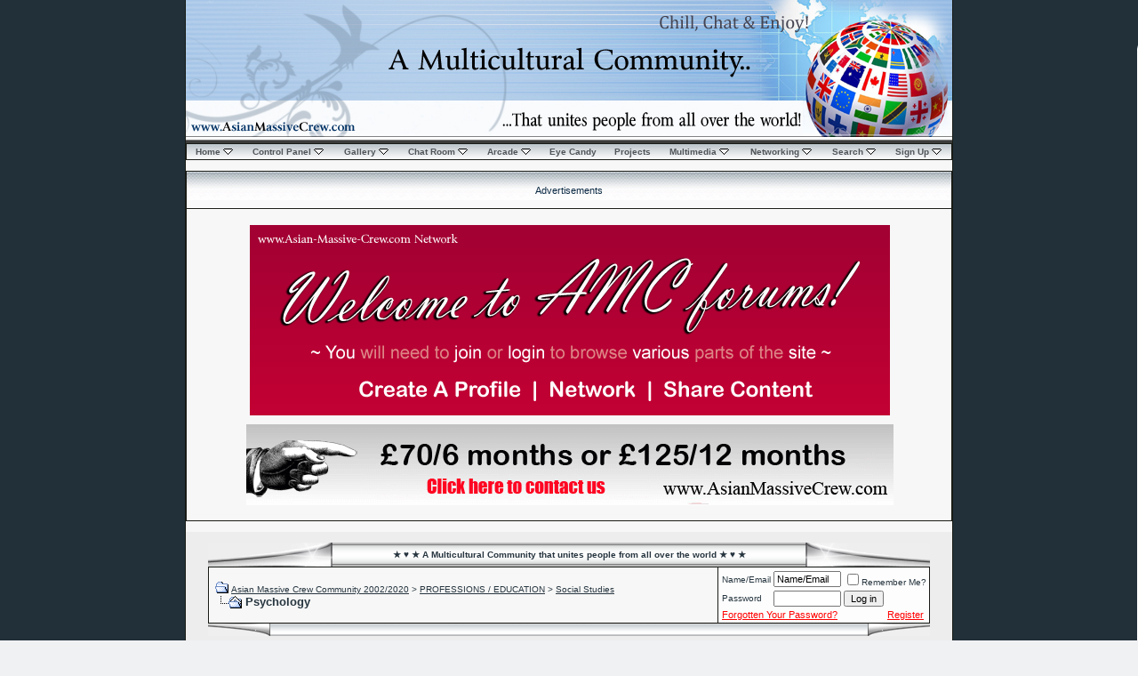

--- FILE ---
content_type: text/html; charset=ISO-8859-1
request_url: http://asian-massive-crew.com/community/forumdisplay.php?s=b8bd64bf882002d3ecfeeca91b435d13&f=99
body_size: 23513
content:
<!DOCTYPE html PUBLIC "-//W3C//DTD XHTML 1.0 Transitional//EN" "http://www.w3.org/TR/xhtml1/DTD/xhtml1-transitional.dtd">
<html dir="ltr" lang="en">
<head>
<meta http-equiv="Content-Type" content="text/html; charset=ISO-8859-1" />

<meta name="keywords" content="Psychology, bollywood, desi forums, bollywood lyrics desi, Kalki, Asian Massive Crew, Indian,hindi, urdu, pak, paki, pakistani,pakistan, web,cam, punjabi,Sikh,banga,bengi, bollywood, bollywoodchat, bollychat, Graphics, Web Designs, Religion, Videos, Kalkin, youtube" />
<meta name="description" content="" />


<!-- rainbow -->
<script type="text/javascript" src="http://asian-massive-crew.com/community/clientscript/rainbow.js"></script>
<!-- rainbow -->
<script type="text/javascript">var bburl = '';</script><script type="text/javascript" src="mwaextraedit2/mwaextraedit2settings.js"></script> <script type="text/javascript" src="mwaextraedit2/type.js"></script> <script src="mwaextraedit2/rainbow.js"></script> <!-- CSS Stylesheet -->
<style type="text/css">
.fade img {
filter:progid:DXImageTransform.Microsoft.Alpha(opacity=20);
-moz-opacity: 0.20;
opacity: .20;
-khtml-opacity: 0.20;
}

.fade:hover img {
filter:progid:DXImageTransform.Microsoft.Alpha(opacity=100);
-moz-opacity: 1;
opacity: 1;
-khtml-opacity: 1;
}

</style>
<style type="text/css" id="vbulletin_css">
/**
* vBulletin 3.8.2 CSS
* Style: 'AMC Default Theme'; Style ID: 11
*/
body
{
	background: #F0F1F3  url(http://asian-massive-crew.com/community/vbSkins/asianmassivecrew/misc/body_bg.png) repeat;
	color: #26353F;
	font: 8pt verdana, geneva, lucida, 'lucida grande', arial, helvetica, sans-serif;
	MARGIN-TOP: 0px;
	MARGIN-BOTTOM: 0px;
	MARGIN-LEFT: 0px;
	MARGIN-RIGHT: 0px;	
	
	scrollbar-base-color: #f2f2f2; 
	scrollbar-track-color: #f9fafa;
	scrollbar-face-color: #F1F1F1;
	scrollbar-highlight-color: #ffffff;
	scrollbar-3dlight-color: #ffffff;
	scrollbar-darkshadow-color: #ffffff;
	scrollbar-shadow-color: #C8C8CA;
	scrollbar-arrow-color: #999999;
}
a:link, body_alink
{
	color: #26353F;
}
a:visited, body_avisited
{
	color: #26353F;
}
a:hover, a:active, body_ahover
{
	color: #4F5459;
}
.page
{
	background: #EDEDED;
	color: #26353F;
}
td, th, p, li
{
	font: 8pt verdana, geneva, lucida, 'lucida grande', arial, helvetica, sans-serif;
}
.tborder
{
	background: #181B16;
	color: #000000;
}
.tcat
{
	background: #EDEDED url(http://asian-massive-crew.com/community/vbSkins/asianmassivecrew/misc/cat_back.gif) repeat-x top left;
	color: #0B2943;
	font: bold 9pt verdana, geneva, lucida, 'lucida grande', arial, helvetica, sans-serif;
}
.tcat a:link, .tcat_alink
{
	color: #0B2943;
	text-decoration: none;
}
.tcat a:visited, .tcat_avisited
{
	color: #0B2943;
	text-decoration: none;
}
.tcat a:hover, .tcat a:active, .tcat_ahover
{
	color: #0B2943;
	text-decoration: underline;
}
.thead
{
	background: #F9F9F9 url(http://asian-massive-crew.com/community/vbSkins/asianmassivecrew/misc/strip_back.gif) repeat-x top left;
	color: #0B2943;
	font: bold 10px tahoma, verdana, geneva, lucida, 'lucida grande', arial, helvetica, sans-serif;
}
.thead a:link, .thead_alink
{
	color: #0B2943;
}
.thead a:visited, .thead_avisited
{
	color: #0B2943;
}
.thead a:hover, .thead a:active, .thead_ahover
{
	color: #0B2943;
}
.tfoot
{
	background: #ededed;
	color: #0B2943;
}
.tfoot a:link, .tfoot_alink
{
	color: #0B2943;
}
.tfoot a:visited, .tfoot_avisited
{
	color: #0B2943;
}
.tfoot a:hover, .tfoot a:active, .tfoot_ahover
{
	color: #0B2943;
}
.alt1, .alt1Active
{
	background: #F7F7F7;
	color: #000000;
	border-left: 1px solid #FFFFFF;
	border-top: 1px solid #FFFFFF;
}
.alt2, .alt2Active
{
	background: #FDFDFD;
	color: #000000;
	border-left: 1px solid #FFFFFF;
	border-top: 1px solid #FFFFFF;
}
.inlinemod
{
	background: #FFFFCC;
	color: #000000;
}
.wysiwyg
{
	background: #FDFDFD;
	color: #000000;
	font: 9pt verdana, geneva, lucida, 'lucida grande', arial, helvetica, sans-serif;
}
textarea, .bginput
{
	font: 9pt verdana, geneva, lucida, 'lucida grande', arial, helvetica, sans-serif;
}
.bginput option, .bginput optgroup
{
	font-size: 9pt;
	font-family: verdana, geneva, lucida, 'lucida grande', arial, helvetica, sans-serif;
}
.button
{
	font: 11px verdana, geneva, lucida, 'lucida grande', arial, helvetica, sans-serif;
}
select
{
	font: 11px verdana, geneva, lucida, 'lucida grande', arial, helvetica, sans-serif;
}
option, optgroup
{
	font-size: 11px;
	font-family: verdana, geneva, lucida, 'lucida grande', arial, helvetica, sans-serif;
}
.smallfont
{
	color: #26353F;
	font: 10px verdana, geneva, lucida, 'lucida grande', arial, helvetica, sans-serif;
}
.time
{
	color: #26353F;
}
.navbar
{
	color: #26353F;
	font: 10px verdana, geneva, lucida, 'lucida grande', arial, helvetica, sans-serif;
}
.highlight
{
	color: #FF0000;
	font-weight: bold;
}
.fjsel
{
	background: #3E5C92;
	color: #E0E0F6;
}
.fjdpth0
{
	background: #F7F7F7;
	color: #000000;
}
.panel
{
	background: #F7F7F7;
	color: #000000;
	padding: 10px;
	border: 2px outset;
}
.panelsurround
{
	background: #F0F1F3;
	color: #000000;
}
legend
{
	color: #4F5459;
	font: 10px tahoma, verdana, geneva, lucida, 'lucida grande', arial, helvetica, sans-serif;
}
.vbmenu_control
{
	background: #F7F7F7  url(http://asian-massive-crew.com/community/vbSkins/asianmassivecrew/misc/cat2_back.gif);
	color: #4F5459;
	font: bold 10px tahoma, verdana, geneva, lucida, 'lucida grande', arial, helvetica, sans-serif;
	padding: 3px 6px 3px 6px;
	white-space: nowrap;
}
.vbmenu_control a:link, .vbmenu_control_alink
{
	color: #4F5459;
	text-decoration: none;
}
.vbmenu_control a:visited, .vbmenu_control_avisited
{
	color: #4F5459;
	text-decoration: none;
}
.vbmenu_control a:hover, .vbmenu_control a:active, .vbmenu_control_ahover
{
	color: #4F5459;
	text-decoration: underline;
}
.vbmenu_popup
{
	background: #FFFFFF;
	color: #000000;
	border: 1px solid #181B16;
	text-align: left;
}
.vbmenu_option
{
	background: #C3CBD0;
	color: #26353F;
	font: 10px verdana, geneva, lucida, 'lucida grande', arial, helvetica, sans-serif;
	white-space: nowrap;
	cursor: pointer;
	border: 1px solid #181B16;
}
.vbmenu_option a:link, .vbmenu_option_alink
{
	color: #26353F;
	text-decoration: none;
}
.vbmenu_option a:visited, .vbmenu_option_avisited
{
	color: #26353F;
	text-decoration: none;
}
.vbmenu_option a:hover, .vbmenu_option a:active, .vbmenu_option_ahover
{
	color: #26353F;
	text-decoration: none;
}
.vbmenu_hilite
{
	background: #768F9F;
	color: #101A21;
	font: 10px verdana, geneva, lucida, 'lucida grande', arial, helvetica, sans-serif;
	white-space: nowrap;
	cursor: pointer;
	border: 1px solid #181B16;
}
.vbmenu_hilite a:link, .vbmenu_hilite_alink
{
	color: #101A21;
	text-decoration: none;
}
.vbmenu_hilite a:visited, .vbmenu_hilite_avisited
{
	color: #101A21;
	text-decoration: none;
}
.vbmenu_hilite a:hover, .vbmenu_hilite a:active, .vbmenu_hilite_ahover
{
	color: #101A21;
	text-decoration: none;
}
/* ***** styling for 'big' usernames on postbit etc. ***** */
.bigusername { font-size: 11pt; }

/* ***** small padding on 'thead' elements ***** */
td.thead, div.thead { padding: 4px; }

/* ***** basic styles for multi-page nav elements */
.pagenav a { text-decoration: none; }
.pagenav td { padding: 2px 4px 2px 4px; }

/* ***** define margin and font-size for elements inside panels ***** */
.fieldset { margin-bottom: 6px; }
.fieldset, .fieldset td, .fieldset p, .fieldset li { font-size: 11px; }

/* ***** don't change the following ***** */
form { display: inline; }
label { cursor: default; }
.normal { font-weight: normal; }
.inlineimg { vertical-align: middle; }

TABLE.border {
border-right: 1px solid #181B16;
border-left: 1px solid #181B16;
border-bottom: 1px solid #B6B6B6;
}

.info {
padding-left: 3px;
padding-right: 0px;
padding-top: 3px;
padding-bottom: 3px;
background-color: #F1F1F1;
border-top: 1px solid #505050;
border-right: 2px solid #505050;
border-left: 1px solid #505050;
border-bottom: 2px solid #505050;
margin-bottom: 3px;
}

.announce_l {
background: #e3eaf0;
color: #6C737A;
border-left: 1px solid #FFFFFF;
border-top: 1px solid #FFFFFF;
}

.announce_r {
background: #ebf0f4;
color: #6C737A;
border-left: 1px solid #FFFFFF;
border-top: 1px solid #FFFFFF;
}

.stuck {
background: #ebf0f4;
color: #6C737A;
border-left: 1px solid #FFFFFF;
border-top: 1px solid #FFFFFF;
}

.spacer {
padding: 7px 7px 7px 7px;
}

/* ***** Flip Code ***** */
.flip {
    -moz-transform: rotate(-180deg);
    -webkit-transform: rotate(-180deg);
    -o-transform: rotate(-180deg);
    filter: progid:DXImageTransform.Microsoft.BasicImage(rotation=2);
    display: inline-block;
}

/* ***** facebook page ***** */

.s_likebox {
float:right;
width:300px;
height:300px;
background: url(images/amc_fbslide.png) no-repeat !important;
display:block;
right:-250px;
padding:0;
position:fixed;
top: 35px;
z-index:1002;
border-radius:10px;
-moz-border-radius:10px;
-webkit-border-radius:10px;
}
div.likeboxwrap {
margin-top:2px;
margin-left:-1px;
background: #fff;
width:300px;
height:700px;
overflow:hidden;
border-radius:10px;
-moz-border-radius:10px;
-webkit-border-radius:10px;
}
div.likeboxwrap iframe {margin:-1px}  

/* ***** Download Button for attachments */
.downloadbutton_attachments{
color: black;
font-size: 8pt;
font-family: tahoma;
border: solid 1px;
padding: 3px;
text-decoration: none;
background-color: #DDD;
border-radius: 4px;
-moz-border-radius: 4px;
-webkit-border-radius: 4px;
}
a.downloadbutton_attachments:link { color: black; }
a.downloadbutton_attachments:hover { color:red; }
.quote_body {
    padding: 3px;
    background-color: #F8F8F8;
    color: #444;
}
.quote_global-quote { background: #FAFAFA url(http://asian-massive-crew.com/community/images/misc/q_quote.png) top right no-repeat; }
.quote_global {
    background-color: #FAFAFA;
    margin: 3px 20px 3px 20px;
}

.quote_head, .quote_head div, .quote_head span, .quote_foot, .quote_foot div, .quote-foot span {
    margin: 0;
    padding: 0;
    overflow: hidden;
    line-height: 1px;
    font-size: 1px;
    height: 5px;
}
.quote_head, .quote_head div {
    background: url(http://asian-massive-crew.com/community/images/misc/bg_quote1.gif) top right no-repeat;
}
.quote_foot, .quote_foot div {
    background: url(http://asian-massive-crew.com/community/images/misc/bg_quote2.gif) top right no-repeat;
}
.quote_head div, .quote_foot div {
    background-position: 0 -5px;
    height: 5px;
    padding: 0 5px;
}
.quote_head span {
    display: block;
    border-top: solid 1px #CCC;
    height: 4px;
}
.quote_foot span {
    display: block;
    border-bottom: solid 1px #CCC;
    height: 4px;
}
.quote_name, .quote_body {
    border-left: solid 1px #CCC;
    border-right: solid 1px #CCC;
    padding: 4px;
}
</style>
<link rel="stylesheet" type="text/css" href="clientscript/vbulletin_important.css?v=384" />


<!-- / CSS Stylesheet -->

<!-- RAINBOW -->
<script type="text/javascript" src="clientscript/rainbow.js"></script>
<!--  RAINBOW -->

<script type="text/javascript" src="clientscript/yui/yahoo-dom-event/yahoo-dom-event.js?v=384"></script>
<script type="text/javascript" src="clientscript/yui/connection/connection-min.js?v=384"></script>
<script type="text/javascript">
<!--
var SESSIONURL = "s=a70ee2b0033f356a6b4d4d70dcb1d340&";
var SECURITYTOKEN = "guest";
var IMGDIR_MISC = "http://asian-massive-crew.com/community/vbSkins/asianmassivecrew/misc";
var vb_disable_ajax = parseInt("0", 10);
// -->
</script>
<script type="text/javascript" src="clientscript/vbulletin_global.js?v=384"></script>
<script type="text/javascript" src="clientscript/vbulletin_menu.js?v=384"></script>


	<link rel="alternate" type="application/rss+xml" title="Asian Massive Crew Community 2002/2020 RSS Feed" href="external.php?type=RSS2" />
	
		<link rel="alternate" type="application/rss+xml" title="Asian Massive Crew Community 2002/2020 - Psychology - RSS Feed" href="external.php?type=RSS2&amp;forumids=99" />
	


<!--BEGIN VBSTATUS-->

<script type="text/javascript" src="http://asian-massive-crew.com/community/vbstatus/mootools.js"></script>
<script type="text/javascript" src="http://asian-massive-crew.com/community/vbstatus/vbstatus_javascript.js"></script>

<!--END VBSTATUS-->
<!--MP3 PLAYER-->
 <script type="text/javascript" src="http://asian-massive-crew.com/community/proplayer/jwplayer.js"></script>
<!--MP3 PLAYER-->
<!--magic box-->

<script type="text/javascript">var bburl = '';</script><script type="text/javascript" src="mwaextraedit2/mwaextraedit2settings.js"></script> <script type="text/javascript" src="mwaextraedit2/type.js"></script> <script src="mwaextraedit2/rainbow.js"></script> <!-- CSS Stylesheet -->
<style type="text/css">
.fade img {
filter:progid:DXImageTransform.Microsoft.Alpha(opacity=20);
-moz-opacity: 0.20;
opacity: .20;
-khtml-opacity: 0.20;
}

.fade:hover img {
filter:progid:DXImageTransform.Microsoft.Alpha(opacity=100);
-moz-opacity: 1;
opacity: 1;
-khtml-opacity: 1;
}

</style>  
 

<!-- / CSS Stylesheet -->

<!-- RAINBOW -->
<script type="text/javascript" src="clientscript/rainbow.js"></script>
<!--  RAINBOW -->  
<!--magic box-->



<!--Facebooklikepagebox-->
<script type="text/javascript" src="http://ajax.googleapis.com/ajax/libs/jquery/1.5.2/jquery.min.js"></script>
<script type="text/javascript">
jQuery.noConflict();
jQuery(function (){
jQuery(".s_likebox").hover(function(){
jQuery(".s_likebox").stop(true, false).animate({right:"0"},"medium");
},function(){
jQuery(".s_likebox").stop(true, false).animate({right:"-250"},"medium");
},500);
return false;
});
</script>  

<!--Facebooklikepagebox-->


<!--Facebooklikepagebox pt1-->
<div id="fb-root"></div>
<script>(function(d, s, id) {
  var js, fjs = d.getElementsByTagName(s)[0];
  if (d.getElementById(id)) return;
  js = d.createElement(s); js.id = id;
  js.src = "//connect.facebook.net/en_GB/all.js#xfbml=1";
  fjs.parentNode.insertBefore(js, fjs);
}(document, 'script', 'facebook-jssdk'));</script>
<!--Facebooklikepagebox-->

 

<!--Facebooklikes part 1 -->

<div id="fb-root"></div>
<script>(function(d, s, id) {
  var js, fjs = d.getElementsByTagName(s)[0];
 
 if (d.getElementById(id)) return;
  js = d.createElement(s); 
js.id = id;
  js.src = "//connect.facebook.net/en_GB/all.js#xfbml=1";
  
fjs.parentNode.insertBefore(js, fjs);
}(document, 'script', 'facebook-jssdk'));</script>

<!--Facebooklikes part 1 -->

<!--fb comments wall part 1 -->
<div id="fb-root"></div>
<script>(function(d, s, id) {
  var js, fjs = d.getElementsByTagName(s)[0];
  if (d.getElementById(id)) return;
  js = d.createElement(s); js.id = id;
  js.src = "//connect.facebook.net/en_GB/all.js#xfbml=1";
  fjs.parentNode.insertBefore(js, fjs);
}(document, 'script', 'facebook-jssdk'));</script>
<!--fb comments wall part 1 -->

<!-- Facebook share Meta Tags  part one-->
<meta property="og:title" content="Psychology" />
<meta property="og:site_name" content="Asian Massive Crew Community 2002/2020" /> 
<meta property="og:url" content="http://www.asian-massive-crew.com/community/forumdisplay.php?s=b8bd64bf882002d3ecfeeca91b435d13&f=99" />
<meta property="og:description" content="" />

<!-- Facebook share Meta Tags  part one-->
<!-- Facebook share part two-->
  <!-- Load Facebook SDK for JavaScript -->
  <div id="fb-root"></div>
  <script>(function(d, s, id) {
    var js, fjs = d.getElementsByTagName(s)[0];
    if (d.getElementById(id)) return;
    js = d.createElement(s); js.id = id;
    js.src = "//connect.facebook.net/en_US/sdk.js#xfbml=1";
    fjs.parentNode.insertBefore(js, fjs);
  }(document, 'script', 'facebook-jssdk'));</script>
<!-- Facebook share part two-->



<script type="text/javascript" src="clientscript/ame.js" ></script><!-- 
 
-->
<script type="text/javascript" src="http://asian-massive-crew.com/community/clientscript/ncode_imageresizer.js?v=1.0.1"></script>
<style type="text/css">
<!--
table.ncode_imageresizer_warning {
	background: #FFFFE1;
	color: #000000;
	border: 1px solid #CCC;
	cursor: pointer;
}

table.ncode_imageresizer_warning td {
	font-size: 10px;
	vertical-align: middle;
	text-decoration: none;
}

table.ncode_imageresizer_warning td.td1 {
	padding: 5px;
}

table.ncode_imageresizer_warning td.td1 {
	padding: 2px;
}
-->
</style>
<script type="text/javascript">
<!--
NcodeImageResizer.MODE = 'enlarge';
NcodeImageResizer.MAXWIDTH = 640;
NcodeImageResizer.MAXHEIGHT = 0;

NcodeImageResizer.BBURL = 'http://asian-massive-crew.com/community';

vbphrase['ncode_imageresizer_warning_small'] = 'Click this bar to view the full image.';
vbphrase['ncode_imageresizer_warning_filesize'] = 'This image has been resized. Click this bar to view the full image. The original image is sized %1$sx%2$s and weights %3$sKB.';
vbphrase['ncode_imageresizer_warning_no_filesize'] = 'This image has been resized. Click this bar to view the full image. The original image is sized %1$sx%2$s.';
vbphrase['ncode_imageresizer_warning_fullsize'] = 'Click this bar to view the small image.';
//-->
</script>
<title>Psychology - Asian Massive Crew Community 2002/2020</title>

</head>
<body>
<META http-equiv=Page-Exit content=BlendTrans(Duration=0)>
<META http-equiv=Page-Enter content=BlendTrans(Duration=0)>
<!-- Page refresh Redirect-->

<meta HTTP-EQUIV="REFRESH" content="150; url=https://www.youtube.com/watch?v=3qUuxyh_VIA&t=44s=308s">
  
<!-- Page refresh Redirect-->
<!-- Deport Idiots -->

<!-- Deport Idiots -->
<!--  header www.Web-Designerz.co.uk --> 
<div align="center">
<table bgcolor="#f7f7f7" width="755" border="0" align="center" cellpadding="0" cellspacing="0" 

class="border"> 
<tr>
<td align="left" valign="top"> 
	<table width="100%" border="0" cellpadding="0" cellspacing="0">
        <tr> <a href="http://asian-massive-crew.com"><img border="0" src="http://asian-massive-crew.com/community/amc_HeaderGlobe_001.jpg" width="862" height="161"> </a>
 </table>   
<!--  menu www.Web-Designerz.co.uk --> 
<!-- Header links -->
<div class="tborder" style="padding:1px; border-top-width:1px; border-bottom-width:0px">	
  <table cellpadding="0" cellspacing="0" border="0" width="100%" align="center">
    <tr align="center">

	  <td class="vbmenu_control"><a href="http://www.asian-massive-crew.com" id="Home">Home</a><script 

type="text/javascript"> vbmenu_register("Home"); </script></td>
	  <td class="vbmenu_control"><a href="usercp.php" id="ControlPanel">Control Panel
</a><script 

type="text/javascript"> vbmenu_register("ControlPanel"); </script></td>
	  <td class="vbmenu_control"><a href="http://asian-massive-crew.com/gallery/" id="Gallery">Gallery</a><script 

type="text/javascript"> vbmenu_register("Gallery"); </script></td>
      <td class="vbmenu_control"><a href="http://asian-massive-crew.shorturl.com" id="ChatRoom">Chat Room</a><script 

type="text/javascript"> vbmenu_register("ChatRoom"); </script></td>
       <td class="vbmenu_control"><a href="arcade.php" id="Arcade">Arcade</a><script type="text/javascript"> 

vbmenu_register("Arcade"); </script></td>

             <td class="vbmenu_control"><a href="http://asian-massive-crew.com/community/eyecandy/index.php" id="EyeCandy">Eye Candy</a><script type="text/javascript"> 

vbmenu_register("Eye Candy"); </script></td>

             <td class="vbmenu_control"><a href="projects.php" id="Projects">Projects</a><script type="text/javascript"> 

vbmenu_register("Forum"); </script></td>
      <td class="vbmenu_control"><a href="#" id="MultiMedia">Multimedia
</a><script type="text/javascript"> 

vbmenu_register("MultiMedia"); </script></td>
   <td class="vbmenu_control"><a href="#" id="Networking">Networking</a><script type="text/javascript"> 

vbmenu_register("Networking"); </script></td>
       <td class="vbmenu_control"><a href="search.php" id="Search">Search</a><script type="text/javascript"> 

vbmenu_register("Search"); </script></td>
      <td class="vbmenu_control"><a href="register.php" id="SignUp"> Sign Up</a><script type="text/javascript"> 

vbmenu_register("SignUp"); </script></td>


	  </tr>
  </table>
</div>
<!-- Header links -->
<br />


	<table class="tborder" cellpadding="6" cellspacing="1" border="0" 

width="100%" align="center">
	<tr>
		<td class="thead"><p align="center">Advertisements</p></td>
	</tr>
	<tr>
		<td class="alt1"><div class="navbar_notice" id="navbar_notice_2">
	<p align="center"><a href="http://asian-massive-crew.com/community/register.php"><img border="0" src="http://asian-massive-crew.com/Advertisements/asian-massive-crew_com_ADVERTISE_002.png" width="720" height="214"></a>

<!-- AMC ADVERT -->
<p align="center"><a href="http://asian-massive-crew.com/community/sendmessage.php"><img border="0" src="http://asian-massive-crew.com/Advertisements/asian-massive-crew_com_ADVERTISE_001.gif" width="728" height="91"></a>
<!-- AMC ADVERT -->
</p>
</div></td>
	</tr>
	</table>
	<br />





<!-- NAVBAR POPUP MENUS -->

<!-- Home menu -->
<div class="vbmenu_popup" id="Home_menu" style="display:none" align="left">
<table cellpadding="4" cellspacing="1" border="0">
        <tr>
            <td class="thead">Home Menu</td>
        </tr>
       <tr>
			<td class="vbmenu_option"><a href="aboutus.php">About Us</a></td></tr>
		<tr>
			<td class="vbmenu_option"><a href="calendar.php">Calendar</a></td></tr>
		<tr>
			<td class="vbmenu_option"><a href="http://www.asian-massive-

crew.com/guestbook/index.php">Guest Book</a></td></tr>
			<tr>
		<td class="vbmenu_option"><a href="http://asian-massive-crew.com/directory/">Links Directory</a></td></tr>
<tr>
		<td class="vbmenu_option"><a href="index.php">Forum Home</a></td></tr>

</table>
</div>
<!-- Home menu -->

<!-- ControlPanel menu -->
<div class="vbmenu_popup" id="ControlPanel_menu" style="display:none" align="left">
<table cellpadding="4" cellspacing="1" border="0">
        <tr>
            <td class="thead">Control Panel</td>
        </tr>

         <tr>
			<td class="vbmenu_option"><a href="usercp.php">Your Account</a></td></tr>
        <tr>
			<td class="vbmenu_option"><a href="member.php?s=a70ee2b0033f356a6b4d4d70dcb1d340&amp;u=0">Your 

Profile</a></td></tr>
        <tr>
			<td class="vbmenu_option"><a href="profile.php?do=editpassword">Change Password</a></td></tr>
		<tr>
			<td class="vbmenu_option"><a href="profile.php?s=a70ee2b0033f356a6b4d4d70dcb1d340&amp;do=editprofile">Edit 

Profile</a></td></tr>
		<tr>
			<td class="vbmenu_option"><a href="profile.php?do=editsignature">Edit Signature</a></td></tr>
		<tr>
		<td class="vbmenu_option"><a href="profile.php?s=a70ee2b0033f356a6b4d4d70dcb1d340&amp;do=editavatar">Edit 

Avatar</a></td></tr>
	<tr>
		<td class="vbmenu_option"><a href="http://asian-massive-crew.com/community/living_avatars/index.php">Living Avatars</a></td></tr>
	<tr>
		<td class="vbmenu_option"><a href="profile.php?do=customize">Edit Profile Skin</a></td></tr>
	<tr>
			<td class="vbmenu_option"><a href="private.php?s=a70ee2b0033f356a6b4d4d70dcb1d340" rel="nofollow">Private 

Messages</a></td></tr>
			<tr>
			<td class="vbmenu_option"><a href="album.php">Albums</a></td></tr>
			<tr>
			<td class="vbmenu_option"><a href="subscription.php?s=a70ee2b0033f356a6b4d4d70dcb1d340" rel="nofollow">Edit 

Subscriptions</a></td></tr>
   <tr>

	<td class="vbmenu_option" width="104"><a href="gifts.php">Gift Shop Messages</a></td></tr>
             <td class="thead" width="91">Tools</td>
        </tr>

<td class="vbmenu_option"><a href="thanks.php">Ratings Statistics</a></td></tr>
         <tr>
         <tr>
		<td class="vbmenu_option"><a href="#" onclick="window.open

('calculator.php','calculator','statusbar=no,menubar=no,toolbar=no,scrollbars=yes,resizable=yes,width=510,height=235')

; return false;">Calculator</a></td>
<tr><td class="vbmenu_option"><a href="mysmiliesvb.php?">My Smilies</a></td>
</tr>
         <tr>
		<td class="vbmenu_option"><a href="mynotes.php">My Notes</a></td></tr>
</table>
</div>
<!-- ControlPanel menu -->

<!-- Gallery menu -->
<div class="vbmenu_popup" id="Gallery_menu" style="display:none" align="left">
<table cellpadding="4" cellspacing="1" border="0" width="118">
        <tr>
            <td class="thead" width="104">Gallery Menu</td>
        </tr>
        <tr>
			<td class="vbmenu_option" width="104"><a href="http://asian-massive-

crew.com/gallery/">Gallery</a></td></tr>

	 <tr><td class="vbmenu_option" width="104"><a href="DisplayAlbum.php">Members Albums</a></td></tr>


	 <tr><td class="vbmenu_option" width="104"><a href="DisplayPictures.php">Members Pictures</a></td></tr>

        <tr>
			<td class="vbmenu_option" width="104"><a href="http://www.asian-massive-

crew.com/gallery/showgallery.php?cat=514">Signatures</a></td></tr>
		<tr>
			<td class="vbmenu_option" width="104"><a href="http://www.asian-massive-

crew.com/gallery/showgallery.php?cat=720">Avi Avatars</a></td></tr>
			 <tr>
			<td class="vbmenu_option" width="104"><a href="http://www.asian-massive-

crew.com/gallery/showgallery.php?cat=661">AMC Graphics</a></td></tr>
		  <tr>
			<td class="vbmenu_option" width="104"><a href="http://www.asian-massive-

crew.com/gallery/showgallery.php?cat=752">Graphic Models</a></td></tr>
			<tr>
			<td class="vbmenu_option" width="104"><a href="http://www.asian-massive-

crew.com/gallery/showgallery.php?cat=618">Desi Designs</a></td></tr>
<tr>
			<td class="vbmenu_option" width="104"><a href="http://www.asian-massive-crew.com/gallery/showgallery.php?cat=621">Hollywood & Celebrities</a></td></tr>

		<td class="vbmenu_option" width="104"><a href="graphics.php">MSN Displays</a></td></tr>
		
<td class="vbmenu_option" width="104"><a href="http://glitter.asian-massive-crew.com/">Glitter Creator</a></td></tr>
<td class="vbmenu_option" width="104"><a href="http://fbcovers.asian-massive-crew.com/">FB Covers</a></td></tr>



	</table>
</div>
<!-- / Gallery menu -->

<!-- ChatRoom menu -->
<div class="vbmenu_popup" id="ChatRoom_menu" style="display:none" align="left">
<table cellpadding="4" cellspacing="1" border="0" width="105">
        <tr>
            <td class="thead" width="91">Chat Menu</td>
        </tr>
        <tr>
			<td class="vbmenu_option" width="91"><a href="http://asian-massive-crew.shorturl.com">Chat 

Room</a></td></tr>
        <tr>
			<td class="vbmenu_option" width="91"><a href="http://www.asian-massive-crew.co.uk/help/index.php">Chat Help</a></td></tr>

<td class="vbmenu_option" width="91"><a href="http://www.asian-massive-crew.co.uk/terms.php">Chat Room Terms</a></td></tr>


	
</table>
</div>
<!-- / ChatRoom menu -->
<!-- Arcade menu -->
<div class="vbmenu_popup" id="Arcade_menu" style="display:none" align="left">
<table cellpadding="4" cellspacing="1" border="0" width="102">
           <tr>
  <td class="thead" width="104">Entertainment Menu</td>
        </tr>
        <tr>
			<td class="vbmenu_option" width="104"><a href="arcade.php">Arcade</a></td></tr>
 <tr>
			<td class="vbmenu_option" width="104"><a href="arcade.php?&do=viewtournaments">Arcade Tournaments</a></td></tr>

        <tr>
<td class="vbmenu_option" width="104"><a href="quiz.php">Quiz Zone</a></td></tr>

<td class="vbmenu_option" width="104"><a href="gameroom.php?s=a70ee2b0033f356a6b4d4d70dcb1d340&amp;">Gamer Room 

[]</a></td>

          <tr>
			<td class="vbmenu_option" width="104"><a href="http://puzzles.asian-massive-crew.com/">Puzzle Page</a></td></tr>

		
</table>
</div>
<!-- / Arcade menu -->


<!-- / Eye candy menu -->
<div class="vbmenu_popup" id="EyeCandy_menu" style="display:none" align="left">
<table cellpadding="4" cellspacing="1" border="0">

<tr>
                  
   <td class="vbmenu_option"><a href="http://asian-massive-crew.com/community/eyecandy/index.php">Eye Candy</a></td></tr>

</table>
</div>
<!-- / Eye candy menu -->
<!-- / Projects menu -->
<div class="vbmenu_popup" id="Forum_menu" style="display:none" align="left">
<table cellpadding="4" cellspacing="1" border="0">
        <tr>
               <td class="vbmenu_option"><a href="http://asian-massive-crew.com/community/projects.php">Projects</a></td></tr>

</table>
</div>
<!-- / forums menu -->
<!-- / MultiMedia menu -->
<div class="vbmenu_popup" id="MultiMedia_menu" style="display:none" align="left">
<table cellpadding="4" cellspacing="1" border="0">
        <tr>
             <td class="thead" width="91">MultiMedia Menu</td></tr>
        <tr><td class="vbmenu_option"><a href="http://www.asian-massive-crew.com/community/DailyStupids.php">Daily Stupids</a></td></tr>
        <tr><td class="vbmenu_option"><a href="http://www.asianmassivecrew.com">Videos</a></td></tr>
        <tr>  <td class="vbmenu_option"><a href="video.php">YouTube Directory</a></td></tr>
        <tr>  <td class="vbmenu_option"><a href=" ">Downloads</a></td></tr>
<tr><td class="vbmenu_option"><a href="http://www.asianmassivecrew.com/blogs/">Blogs</a></td></tr>



		<tr>
		<td class="vbmenu_option" width="104"><a href="javascript:window.open

('xeon.htm','_blank','toolbar=0,location=0,directories=0,status=0,menubar=0,scrollbars=1,resizable=1,height=585,  

width=472'); void ('');">MP3 Playler</a></td>
 <tr>
<tr><td class="vbmenu_option"><a href="fbWall.php">FaceBook Wall</a></td></tr>	
	<tr>
<tr><td class="vbmenu_option"><a href="TwitterFeed.php">Twitter Feed</a></td></tr>	
<tr>
<tr><td class="vbmenu_option"><a href="livewall.php">Live Wall Feed</a>
</td></tr>	
<tr><td class="vbmenu_option"><a href="wiki.php">AMC Wikipedia</a>
</td></tr>	

</table>
</div>
<!-- / MultiMedia menu -->
<!-- / Networking menu -->
<div class="vbmenu_popup" id="Networking_menu" style="display:none" align="left">
<table cellpadding="4" cellspacing="1" border="0">
        <tr>
            <td class="thead">Networking Menu</td>
        </tr>
        <tr> 
        <td class="vbmenu_option"><a href="profile.php?do=buddylist">Contacts & Friends</a></td></tr>
      <tr>
			<td class="vbmenu_option"><a href="memberlist.php">Members List</a></td></tr>
      
        <tr>
			<td class="vbmenu_option"><a href="http://asian-massive-crew.com/community/group.php">Groups</a></td></tr>
		<tr>
        <td class="vbmenu_option"><a href="classifieds.php">Classifieds</a></td></tr>
       <tr>
        <td class="vbmenu_option"><a href="http://www.youtube.com/user/AsianMassiveCrew">YouTube</a></td></tr>
				<tr>
			<td class="vbmenu_option"><a href="http://www.facebook.com/group.php?gid=20511402272">Facebook Group</a></td></tr>
		<tr> <td class="vbmenu_option"><a href="cv_rss_feeds.php">RSS Feeds</a></td></tr>
			
</table>
</div>
<!-- / Networking menu -->
<!-- / Search menu -->
<div class="vbmenu_popup" id="Search_menu" style="display:none;margin-top:3px" align="Array [left]">
 <table cellpadding="4" cellspacing="1" border="0">
		<tr>
			<td class="thead">Search Forums</td>
		</tr>
<tr><td class="vbmenu_option"><a href="search.php?s=a70ee2b0033f356a6b4d4d70dcb1d340&amp;do=finduser&u=0&starteronly=1">Find My Threads</a>
<tr><td class="vbmenu_option"><a href="search.php?

s=a70ee2b0033f356a6b4d4d70dcb1d340&amp;searchthreadid=&amp;userid=0

&amp;do=finduser">Find My Posts</a></td></tr>
<!-- / My posts  -->
			<tr>
			<td class="vbmenu_option"><a href="search.php?do=getdaily">Todays Posts</a></td></tr>
			<tr>
			<td class="vbmenu_option"><a href="search.php?do=getnew">New Posts</a></td></tr>
<tr><td class="vbmenu_option"><a href="thanks.php?do=hottest">Hottest Topics</a></td></tr>
<tr><td class="vbmenu_option"><a href="helpfulanswers.php
">Most Helpful Answers</a></td></tr>

		<tr>
			<td class="vbmenu_option" title="nohilite">
				<form action="search.php?do=process" method="post">

					<input type="hidden" name="do" value="process" />
					<input type="hidden" name="quicksearch" value="1" />
					<input type="hidden" name="childforums" value="1" />
					<input type="hidden" name="exactname" value="1" />
					<input type="hidden" name="s" value="a70ee2b0033f356a6b4d4d70dcb1d340" />
					<input type="hidden" name="securitytoken" value="guest" 

/>
					<div><input type="text" class="bginput" name="query" size="25" tabindex="1001" 

/><input type="submit" class="button" value="Go" tabindex="1004" /></div>
					<div style="margin-top:6px">
						<label for="rb_nb_sp0"><input type="radio" name="showposts" value="0" 

id="rb_nb_sp0" tabindex="1002" checked="checked" />Show Threads</label>
						&nbsp;
						<label for="rb_nb_sp1"><input type="radio" name="showposts" value="1" 

id="rb_nb_sp1" tabindex="1003" />Show Posts</label>
					</div>
				</form>
			</td>
		</tr>
		
		<tr>
			<td class="vbmenu_option"><a href="tags.php?s=a70ee2b0033f356a6b4d4d70dcb1d340" 

rel="nofollow">Tag Search</a></td>
		</tr>
		
		<tr>
			<td class="vbmenu_option"><a href="search.php?s=a70ee2b0033f356a6b4d4d70dcb1d340" accesskey="4" 

rel="nofollow">Advanced Search</a></td>
		</tr>
 </tr> <!-- / KBot -->
<td class="vbmenu_option"><a href="http://asian-massive-crew.com/searchme/index.php">SeaRch Me Network</a></td></tr>
      <tr> <!-- / KBot -->
		<tr>
            <td class="thead">Search Members</td>
        </tr>

<td class="vbmenu_option" title="nohilite">
<form action="memberlist.php?do=getall" method="post">
            <input type="hidden" name="s" value="a70ee2b0033f356a6b4d4d70dcb1d340" />
            <input type="hidden" name="securitytoken" value="guest" />
            <input type="hidden" name="do" value="getall" />
            <div><input type="text" class="bginput" name="ausername" size="20" value="" title="Array

[username]" /><input type="submit" class="button" value="Go"  /></div>
        </td>
    <tr>
        <td class="vbmenu_option"><a href="memberlist.php?s=a70ee2b0033f356a6b4d4d70dcb1d340&amp;do=search">Advanced Search 

Members</a></td>
    </tr>

</form>
		
		</table>
	</div>
<!-- / Search menu -->
<!-- / Sign Up menu -->
<div class="vbmenu_popup" id="SignUp_menu" style="display:none" align="left">
<table cellpadding="4" cellspacing="1" border="0">
        <tr>
            <td class="thead">Sign Up</td>
        </tr>
         <tr>
			<td class="vbmenu_option"><a href="register.php">Create Account</a></td></tr>
        <tr>
			<td class="vbmenu_option"><a href="Rulesandregulations.php">Terms of Use</a></td></tr>
        <tr>
			<td class="vbmenu_option"><a href="faq.php">Faqs</a></td></tr>
		<tr>
			<td class="vbmenu_option"><a href="forumdisplay.php?f=6">Support</a></td></tr>
		<tr>
			<td class="vbmenu_option"><a href="forumdisplay.php?f=5">Feed Back</a></td></tr>
<tr>
			<td class="vbmenu_option"><a href="profile.php?do=invitation">Invite Friends</a></td></tr>

		<tr>
			<td class="vbmenu_option"><a href="sendmessage.php">Contact Us</a></td></tr>
</table>
</div>
<!-- / Sign Up menu -->
 <!-- / NAVBAR POPUP MENUS -->

<!-- PAGENAV POPUP -->
	<div class="vbmenu_popup" id="pagenav_menu" style="display:none">
		<table cellpadding="4" cellspacing="1" border="0">
		<tr>
			<td class="thead" nowrap="nowrap">Go to Page...</td>
		</tr>
		<tr>
			<td class="vbmenu_option" title="nohilite">
			<form action="index.php" method="get" onsubmit="return this.gotopage()" 

id="pagenav_form">
				<input type="text" class="bginput" id="pagenav_itxt" style="font-size:11px" size="4" 

/>
				<input type="button" class="button" id="pagenav_ibtn" value="Go" />
			</form>
			</td>
		</tr>
		</table> 
	</div>
	
	<!-- content table -->
<!-- open content container -->

<div align="center">
	<div class="page" style="width:100%; text-align:left">
		<div style="padding:0px 25px 0px 25px" align="left">




 
 <!--Facebooklikepagebox-->
<div class="s_likebox"><div style="color: rgb(255, 255, 255); padding: 8px 5px 0pt 50px;"><span><div class='likeboxwrap'><div class="fb-like-box" data-href="https://www.facebook.com/pages/Asian-Massive-Crew/241077492686322" data-width="292" data-show-faces="true" data-stream="true" data-header="true"></div></div></span></div></div>
<!--Facebooklikepagebox-->


 
<script type="text/javascript">
<!--
function log_out()
{
	ht = document.getElementsByTagName("html");
	ht[0].style.filter = "progid:DXImageTransform.Microsoft.BasicImage(grayscale=1)";
	if (confirm('Are you sure you want to log out?'))
	{
		return true;
	}
	else
	{
		ht[0].style.filter = "";
		return false;
	}
}
//-->
</script>

<br />
 <!-- top category table setup -->
<table width="100%" class="tcat" border="0" cellpadding="0" cellspacing="0">
  <tr>
    <td width="140" height="27" align="left" valign="top"><img src="http://asian-massive-crew.com/community/vbSkins/asianmassivecrew/misc/asianmassivecrew_com_cat_top_ls.gif" width="140" height="27" alt=" " border="0" /></td>
    <td width="100%" class="tcat" align="center"><div class="smallfont"><strong>&#9733; &#9829; &#9733;  A Multicultural Community that unites people from all over the world  &#9733; &#9829; &#9733;</strong></div></td>
     <td width="140" height="27" align="right" valign="top"><img src="http://asian-massive-crew.com/community/vbSkins/asianmassivecrew/misc/asianmassivecrew_com_cat_top_rs.gif" width="140" height="27" alt=" " border="0" /></td>
  </tr>
</table>
        <!-- End top category table setup -->

 
<!-- breadcrumb, login, pm info -->
<table class="tborder" cellpadding="6" cellspacing="1" border="0" width="100%" align="center">
<tr>
	<td class="alt1" width="100%">
		
			<table cellpadding="0" cellspacing="0" border="0">
			<tr valign="bottom">
				<td><a href="#" onclick="history.back(1); return false;"><img src="http://asian-massive-crew.com/community/vbSkins/asianmassivecrew/misc/navbits_start.gif" alt="Go Back" border="0" /></a></td>
				<td>&nbsp;</td>
				<td width="100%"><span class="navbar"><a href="index.php?s=a70ee2b0033f356a6b4d4d70dcb1d340" accesskey="1">Asian Massive Crew Community 2002/2020</a></span> 
	<span class="navbar">&gt; <a href="forumdisplay.php?s=a70ee2b0033f356a6b4d4d70dcb1d340&amp;f=86">PROFESSIONS / EDUCATION</a></span>


	<span class="navbar">&gt; <a href="forumdisplay.php?s=a70ee2b0033f356a6b4d4d70dcb1d340&amp;f=93">Social Studies</a></span>

</td>
			</tr>
			<tr>
				<td class="navbar" style="font-size:10pt; padding-top:1px" colspan="3"><a href="/community/forumdisplay.php?f=99"><img class="inlineimg" src="http://asian-massive-crew.com/community/vbSkins/asianmassivecrew/misc/navbits_finallink.gif" alt="Reload this Page" border="0" /></a> <strong>
	Psychology

</strong></td>
			</tr>
			</table>			
		

	
		
		<td class="alt2" nowrap="nowrap" style="padding:0px">
			 
		<!-- login form -->
		<form action="login.php?do=login" method="post" onsubmit="md5hash(vb_login_password, vb_login_md5password, vb_login_md5password_utf, 0)">
		<script type="text/javascript" src="clientscript/vbulletin_md5.js?v=384"></script>
		<table cellpadding="0" cellspacing="3" border="0">
		<tr>
			<td class="smallfont"><label for="navbar_username">Name/Email</label></td>
			<td><input type="text" class="bginput" style="font-size: 11px" name="vb_login_username" id="navbar_username" size="10" accesskey="u" tabindex="101" value="Name/Email" onfocus="if (this.value == 'Name/Email') this.value = '';" /></td>
			<td class="smallfont" colspan="2" nowrap="nowrap"><label for="cb_cookieuser_navbar"><input type="checkbox" name="cookieuser" value="1" tabindex="103" id="cb_cookieuser_navbar" accesskey="c" />Remember Me?</label></td>
		</tr>
		<tr>
			<td class="smallfont"><label for="navbar_password">Password</label></td>
			<td><input type="password" class="bginput" style="font-size: 11px" name="vb_login_password" id="navbar_password" size="10" tabindex="102" /></td>			
<td><input type="submit" class="button" value="Log in" tabindex="104" title="Enter your username or email and password in the boxes provided to login, or click the 'register' button to create a profile for yourself." accesskey="s" />

<!-- Forgot Password Line Starts -->
    <tr>
      <td colspan="2">
        <a style="font-size:8pt; color: red;"href="login.php?do=lostpw" rel="nofollow">Forgotten Your Password?</a>
      </td>
      <td style="text-align: right;">
        <a style="font-size:8pt; color: red;"href="register.php" rel="nofollow"> Register</a>
      </td>
    </tr>
    <!-- Forgot Password Line Ends -->  
</td>
		</tr>
		</table>
  
		<input type="hidden" name="s" value="a70ee2b0033f356a6b4d4d70dcb1d340" />
		<input type="hidden" name="do" value="login" />		
		<input type="hidden" name="vb_login_md5password" />
		<input type="hidden" name="vb_login_md5password_utf" />

		</form>
		<!-- / login form -->
			
		</td>
		
		
	
</tr>
</table>
<!-- / breadcrumb, login, pm info -->

 
  <!-- bottom table setup -->
    <table width="100%" border="0" cellpadding="0" cellspacing="0">
      <tr>
        <td width="70" align="left" valign="top"><img src="http://asian-massive-crew.com/community/vbSkins/asianmassivecrew/misc/asianmassivecrew_com_ls_main_table_bottom.gif" width="70" height="14" alt=" " border="0" /></td>
        <td  width="100%" style="background-image: url('http://asian-massive-crew.com/community/vbSkins/asianmassivecrew/misc/extended_main_table_bottom.gif')"><img src="http://asian-massive-crew.com/community/vbSkins/asianmassivecrew/misc/clear.gif" width="100%" height="14" alt=" " border="0" /></td>
        <td width="70" align="right" valign="top"><img src="http://asian-massive-crew.com/community/vbSkins/asianmassivecrew/misc/asianmassivecrew_com_rs_main_table_bottom.gif" width="70" height="14" alt=" " border="0" /></td>
      </tr>
    </table>
   <!-- End bottom table setup -->

  <div class="spacer"></div>



<!-- notifications menu 2nd part-->

<!-- / notifications menu -->

<!-- google -->


<!-- google -->
                




<!-- threads list  -->


<form action="inlinemod.php?forumid=99" method="post" id="inlinemodform">
<input type="hidden" name="url" value="" />
<input type="hidden" name="s" value="a70ee2b0033f356a6b4d4d70dcb1d340" />
<input type="hidden" name="securitytoken" value="guest" />
<input type="hidden" name="forumid" value="99" />

<!-- controls above thread list -->
<table cellpadding="0" cellspacing="0" border="0" width="100%" style="margin-bottom:3px">
<tr valign="bottom">
	<td class="smallfont"><a href="newthread.php?s=a70ee2b0033f356a6b4d4d70dcb1d340&amp;do=newthread&amp;f=99" rel="nofollow"><img src="http://asian-massive-crew.com/community/vbSkins/asianmassivecrew/buttons/newthread.gif" alt="Post New Thread" border="0" /></a></td>
	
</tr>
</table>
<!-- / controls above thread list -->


<table width="100%" class="tcat" border="0" cellpadding="0" cellspacing="0">
  <tr>
    <td width="140" height="27" align="left" valign="top"><img src="http://asian-massive-crew.com/community/vbSkins/asianmassivecrew/misc/asianmassivecrew_com_cat_top_ls.gif" width="140" height="27" alt=" " border="0" /></td>
	<td class="tcat" width="100%" align="left"><span class="smallfont"><strong>Threads in Forum:</strong> Psychology</span></td>
	<td  align="right" style="background-image:url(http://asian-massive-crew.com/community/vbSkins/asianmassivecrew/misc/cat_back.gif)" class="vbmenu_control" id="forumtools" nowrap="nowrap"><a href="/community/forumdisplay.php?f=99&amp;nojs=1#goto_forumtools" rel="nofollow">Forum Tools</a> <script type="text/javascript"> vbmenu_register("forumtools"); </script></td>
	
	 <td width="140" height="27" align="right" valign="top"><img src="http://asian-massive-crew.com/community/vbSkins/asianmassivecrew/misc/asianmassivecrew_com_cat_top_rs.gif" width="140" height="27" alt=" " border="0" /></td>
  </tr>
</table>
        <!-- End top category table setup -->

<table class="tborder" cellpadding="6" cellspacing="1" border="0" width="100%" align="center" id="threadslist">
<tbody>


<tr>
	
		<td class="thead" colspan="2">&nbsp;</td>
		
	<td class="thead" width="100%">
		<span style="float:right"><a href="forumdisplay.php?s=a70ee2b0033f356a6b4d4d70dcb1d340&amp;f=99&amp;daysprune=-1&amp;order=desc&amp;sort=voteavg" rel="nofollow">Rating</a> </span>
		<a href="forumdisplay.php?s=a70ee2b0033f356a6b4d4d70dcb1d340&amp;f=99&amp;daysprune=-1&amp;order=asc&amp;sort=title" rel="nofollow">Thread</a>  /
		<a href="forumdisplay.php?s=a70ee2b0033f356a6b4d4d70dcb1d340&amp;f=99&amp;daysprune=-1&amp;order=asc&amp;sort=postusername" rel="nofollow">Thread Starter</a> 
	</td>
	<td class="thead" width="150" align="center" nowrap="nowrap"><span style="white-space:nowrap"><a href="forumdisplay.php?s=a70ee2b0033f356a6b4d4d70dcb1d340&amp;f=99&amp;daysprune=-1&amp;order=desc&amp;sort=lastpost" rel="nofollow">Last Post</a> <a href="forumdisplay.php?s=a70ee2b0033f356a6b4d4d70dcb1d340&amp;f=99&amp;daysprune=-1&amp;order=asc&amp;sort=lastpost&amp;pp=25&amp;page=1" rel="nofollow"><img class="inlineimg" src="http://asian-massive-crew.com/community/vbSkins/asianmassivecrew/buttons/sortasc.gif" alt="Reverse Sort Order" border="0" /></a></span></td>
	<td class="thead" align="center" nowrap="nowrap"><span style="white-space:nowrap"><a href="forumdisplay.php?s=a70ee2b0033f356a6b4d4d70dcb1d340&amp;f=99&amp;daysprune=-1&amp;order=desc&amp;sort=replycount" rel="nofollow">Replies</a> </span></td>
	<td class="thead" align="center" nowrap="nowrap"><span style="white-space:nowrap"><a href="forumdisplay.php?s=a70ee2b0033f356a6b4d4d70dcb1d340&amp;f=99&amp;daysprune=-1&amp;order=desc&amp;sort=views" rel="nofollow">Views</a> </span></td>
	
	
</tr>
</tbody>


	<!-- show threads -->
	<tbody id="threadbits_forum_99">
	
	<tr>
	<td class="alt1" id="td_threadstatusicon_39959">
		
		<img src="http://asian-massive-crew.com/community/vbSkins/asianmassivecrew/statusicon/thread.gif" id="thread_statusicon_39959" alt="" border="" />
	</td>
	
		<td class="alt2">&nbsp;</td>
	


<td class="alt1" id="td_threadtitle_39959" title="Emotional dysregulation (ED) is a term used in the mental health community that refers to emotional responses that are poorly modulated and do not lie within the accepted range of emotive response.  
 
Emotional dysregulation can be associated with an experience of early psychological trauma, brain...">


		
		<div>
			
			
			
			
			
			<a href="showthread.php?s=a70ee2b0033f356a6b4d4d70dcb1d340&amp;t=39959" id="thread_title_39959">Emotional dysregulation</a>
			
		</div>
	
		
			
		<div class="smallfont">
			
			
				<span style="cursor:pointer" onclick="window.open('member.php?s=a70ee2b0033f356a6b4d4d70dcb1d340&amp;u=974', '_self')">Naina90</span>
			
		</div>
		
		
		
	</td>
	
	
	<td class="alt2" title="Replies: 2, Views: 3">
		<div class="smallfont" style="text-align:right; white-space:nowrap">
			18-04-2019 <br />
			by <a href="member.php?find=lastposter&amp;t=39959" rel="nofollow">Naina90</a>  <a href="showthread.php?s=a70ee2b0033f356a6b4d4d70dcb1d340&amp;p=214972#post214972"><img class="inlineimg" src="http://asian-massive-crew.com/community/vbSkins/asianmassivecrew/buttons/lastpost.gif" alt="Go to last post" border="0" /></a>
		</div>
	</td>
	
	
	
		<td class="alt1" align="center"><a href="#" onclick="who(39959); return false;">2</a></td>
		<td class="alt2" align="center">3</td>
			
		
	
	
	
</tr><tr>
	<td class="alt1" id="td_threadstatusicon_37748">
		
		<img src="http://asian-massive-crew.com/community/vbSkins/asianmassivecrew/statusicon/thread.gif" id="thread_statusicon_37748" alt="" border="" />
	</td>
	
		<td class="alt2">&nbsp;</td>
	


<td class="alt1" id="td_threadtitle_37748" title="THE PSYCHOLOGICAL PROCESSES AND CONSEQUENCES OF FUNDAMENTALIST INDOCTRINATION  Joshua A. Cuevas  Introduction It can be argued that throughout the past two centuries, religious fundamentalist movements around the world were relegated largely to the margins of politics and culture. Their influence...">


		
		<div>
			
			
			
			
			
			<a href="showthread.php?s=a70ee2b0033f356a6b4d4d70dcb1d340&amp;t=37748" id="thread_title_37748">THE PSYCHOLOGICAL PROCESSES AND CONSEQUENCES OF FUNDAMENTALIST INDOCTRINATION</a>
			
		</div>
	
		
			
		<div class="smallfont">
			
			
				<span style="cursor:pointer" onclick="window.open('member.php?s=a70ee2b0033f356a6b4d4d70dcb1d340&amp;u=269', '_self')">givergal908</span>
			
		</div>
		
		
		
	</td>
	
	
	<td class="alt2" title="Replies: 0, Views: 1">
		<div class="smallfont" style="text-align:right; white-space:nowrap">
			17-03-2019 <br />
			by <a href="member.php?find=lastposter&amp;t=37748" rel="nofollow">givergal908</a>  <a href="showthread.php?s=a70ee2b0033f356a6b4d4d70dcb1d340&amp;p=214695#post214695"><img class="inlineimg" src="http://asian-massive-crew.com/community/vbSkins/asianmassivecrew/buttons/lastpost.gif" alt="Go to last post" border="0" /></a>
		</div>
	</td>
	
	
	
		<td class="alt1" align="center"><a href="#" onclick="who(37748); return false;">0</a></td>
		<td class="alt2" align="center">1</td>
			
		
	
	
	
</tr><tr>
	<td class="alt1" id="td_threadstatusicon_32764">
		
		<img src="http://asian-massive-crew.com/community/vbSkins/asianmassivecrew/statusicon/thread.gif" id="thread_statusicon_32764" alt="" border="" />
	</td>
	
		<td class="alt2">&nbsp;</td>
	


<td class="alt1" id="td_threadtitle_32764" title="First published Mon Jun 5, 2006; substantive revision Wed Jan 12, 2011 
  
Karl Jaspers (1883–1969) began his academic career working as a psychiatrist and, after a period of transition, he converted to philosophy in the early 1920s. Throughout the middle decades of the twentieth century he...">


		
		<div>
			
			
			
			
			
			<a href="showthread.php?s=a70ee2b0033f356a6b4d4d70dcb1d340&amp;t=32764" id="thread_title_32764">Karl Jaspers (1883–1969) began his academic career working as a psychiatrist</a>
			
		</div>
	
		
			
		<div class="smallfont">
			
			
				<span style="cursor:pointer" onclick="window.open('member.php?s=a70ee2b0033f356a6b4d4d70dcb1d340&amp;u=1681', '_self')">raajveer</span>
			
		</div>
		
		
		
	</td>
	
	
	<td class="alt2" title="Replies: 5, Views: 6">
		<div class="smallfont" style="text-align:right; white-space:nowrap">
			06-04-2017 <br />
			by <a href="member.php?find=lastposter&amp;t=32764" rel="nofollow">raajveer</a>  <a href="showthread.php?s=a70ee2b0033f356a6b4d4d70dcb1d340&amp;p=209420#post209420"><img class="inlineimg" src="http://asian-massive-crew.com/community/vbSkins/asianmassivecrew/buttons/lastpost.gif" alt="Go to last post" border="0" /></a>
		</div>
	</td>
	
	
	
		<td class="alt1" align="center"><a href="#" onclick="who(32764); return false;">5</a></td>
		<td class="alt2" align="center">6</td>
			
		
	
	
	
</tr><tr>
	<td class="alt1" id="td_threadstatusicon_32763">
		
		<img src="http://asian-massive-crew.com/community/vbSkins/asianmassivecrew/statusicon/thread.gif" id="thread_statusicon_32763" alt="" border="" />
	</td>
	
		<td class="alt2">&nbsp;</td>
	


<td class="alt1" id="td_threadtitle_32763" title="Abstract 
 
The study considers the origins of Karl Jaspers' phenomenology. What did phenomenology mean to Jaspers and what was his personal perspective? What metaphors did he associate with it? This paper describes his phenomenological method by using the metaphors of histology and the X-ray. This...">


		
		<div>
			
			
			
			
			
			<a href="showthread.php?s=a70ee2b0033f356a6b4d4d70dcb1d340&amp;t=32763" id="thread_title_32763">Karl Jaspers' phenomenology in the light of histological and X-ray metaphors.</a>
			
		</div>
	
		
			
		<div class="smallfont">
			
			
				<span style="cursor:pointer" onclick="window.open('member.php?s=a70ee2b0033f356a6b4d4d70dcb1d340&amp;u=1681', '_self')">raajveer</span>
			
		</div>
		
		
		
	</td>
	
	
	<td class="alt2" title="Replies: 0, Views: 1">
		<div class="smallfont" style="text-align:right; white-space:nowrap">
			06-04-2017 <br />
			by <a href="member.php?find=lastposter&amp;t=32763" rel="nofollow">raajveer</a>  <a href="showthread.php?s=a70ee2b0033f356a6b4d4d70dcb1d340&amp;p=209414#post209414"><img class="inlineimg" src="http://asian-massive-crew.com/community/vbSkins/asianmassivecrew/buttons/lastpost.gif" alt="Go to last post" border="0" /></a>
		</div>
	</td>
	
	
	
		<td class="alt1" align="center"><a href="#" onclick="who(32763); return false;">0</a></td>
		<td class="alt2" align="center">1</td>
			
		
	
	
	
</tr><tr>
	<td class="alt1" id="td_threadstatusicon_32762">
		
		<img src="http://asian-massive-crew.com/community/vbSkins/asianmassivecrew/statusicon/thread.gif" id="thread_statusicon_32762" alt="" border="" />
	</td>
	
		<td class="alt2">&nbsp;</td>
	


<td class="alt1" id="td_threadtitle_32762" title="Karl Jaspers (1883&#8211;1969), a towering figure in 20th century thought, studied law, then medicine, and began his career as a psychiatrist at the Heidelberg University Klinik with Franz Nissl and Hans Gruhle. The first edition of his Allgemeine Psychopathologie (General Psychopathology) appeared in...">


		
		<div>
			
			
			
			
			
			<a href="showthread.php?s=a70ee2b0033f356a6b4d4d70dcb1d340&amp;t=32762" id="thread_title_32762">Karl Jaspers: Psychiatrist, Philosopher, Humanist</a>
			
		</div>
	
		
			
		<div class="smallfont">
			
			
				<span style="cursor:pointer" onclick="window.open('member.php?s=a70ee2b0033f356a6b4d4d70dcb1d340&amp;u=1681', '_self')">raajveer</span>
			
		</div>
		
		
		
	</td>
	
	
	<td class="alt2" title="Replies: 1, Views: 2">
		<div class="smallfont" style="text-align:right; white-space:nowrap">
			06-04-2017 <br />
			by <a href="member.php?find=lastposter&amp;t=32762" rel="nofollow">raajveer</a>  <a href="showthread.php?s=a70ee2b0033f356a6b4d4d70dcb1d340&amp;p=209413#post209413"><img class="inlineimg" src="http://asian-massive-crew.com/community/vbSkins/asianmassivecrew/buttons/lastpost.gif" alt="Go to last post" border="0" /></a>
		</div>
	</td>
	
	
	
		<td class="alt1" align="center"><a href="#" onclick="who(32762); return false;">1</a></td>
		<td class="alt2" align="center">2</td>
			
		
	
	
	
</tr><tr>
	<td class="alt1" id="td_threadstatusicon_26315">
		
		<img src="http://asian-massive-crew.com/community/vbSkins/asianmassivecrew/statusicon/thread.gif" id="thread_statusicon_26315" alt="" border="" />
	</td>
	
		<td class="alt2">&nbsp;</td>
	


<td class="alt1" id="td_threadtitle_26315" title="Sunday, December 27, 2009 
 
Saudi Wahhabi Physiognomy: this man should be teaching at KAUST  
Comrade Tarif Khalidi sent me this (I cite with his permission): &quot;I didnt want your blog to miss out on one of the funniest stories in years. 
 
 It appeared on p.1 of yesterday's Al-Hayat (26/12/09) and...">


		
		<div>
			
			
			
			
			
			<a href="showthread.php?s=a70ee2b0033f356a6b4d4d70dcb1d340&amp;t=26315" id="thread_title_26315">Saudi Wahhabi Physiognomy: this man should be teaching at KAUST</a>
			
		</div>
	
		
			
		<div class="smallfont">
			
			
				<span style="cursor:pointer" onclick="window.open('member.php?s=a70ee2b0033f356a6b4d4d70dcb1d340&amp;u=26', '_self')">KALKI</span>
			
		</div>
		
		
		
	</td>
	
	
	<td class="alt2" title="Replies: 0, Views: 1">
		<div class="smallfont" style="text-align:right; white-space:nowrap">
			06-09-2011 <br />
			by <a href="member.php?find=lastposter&amp;t=26315" rel="nofollow">KALKI</a>  <a href="showthread.php?s=a70ee2b0033f356a6b4d4d70dcb1d340&amp;p=177163#post177163"><img class="inlineimg" src="http://asian-massive-crew.com/community/vbSkins/asianmassivecrew/buttons/lastpost.gif" alt="Go to last post" border="0" /></a>
		</div>
	</td>
	
	
	
		<td class="alt1" align="center"><a href="#" onclick="who(26315); return false;">0</a></td>
		<td class="alt2" align="center">1</td>
			
		
	
	
	
</tr><tr>
	<td class="alt1" id="td_threadstatusicon_26310">
		
		<img src="http://asian-massive-crew.com/community/vbSkins/asianmassivecrew/statusicon/thread.gif" id="thread_statusicon_26310" alt="" border="" />
	</td>
	
		<td class="alt2">&nbsp;</td>
	


<td class="alt1" id="td_threadtitle_26310" title="A sign language (also signed language) is a language which, instead of acoustically conveyed sound patterns, uses visually transmitted sign patterns (manual communication, body language) to convey meaning&#8212;simultaneously combining hand shapes, orientation and movement of the hands, arms or body, and...">


		
		<div>
			
				<span style="float:right">
					
					
					
					 <a href="#" onclick="attachments(26310); return false"> <img class="inlineimg" src="http://asian-massive-crew.com/community/vbSkins/asianmassivecrew/misc/paperclip.gif" border="0" alt="1 Attachment(s)" /></a> 
					
					
				</span>
			
			
			
			
			
			<a href="showthread.php?s=a70ee2b0033f356a6b4d4d70dcb1d340&amp;t=26310" id="thread_title_26310">Sign language</a>
			
		</div>
	
		
			
		<div class="smallfont">
			
			
				<span style="cursor:pointer" onclick="window.open('member.php?s=a70ee2b0033f356a6b4d4d70dcb1d340&amp;u=26', '_self')">KALKI</span>
			
		</div>
		
		
		
	</td>
	
	
	<td class="alt2" title="Replies: 0, Views: 1">
		<div class="smallfont" style="text-align:right; white-space:nowrap">
			06-09-2011 <br />
			by <a href="member.php?find=lastposter&amp;t=26310" rel="nofollow">KALKI</a>  <a href="showthread.php?s=a70ee2b0033f356a6b4d4d70dcb1d340&amp;p=177154#post177154"><img class="inlineimg" src="http://asian-massive-crew.com/community/vbSkins/asianmassivecrew/buttons/lastpost.gif" alt="Go to last post" border="0" /></a>
		</div>
	</td>
	
	
	
		<td class="alt1" align="center"><a href="#" onclick="who(26310); return false;">0</a></td>
		<td class="alt2" align="center">1</td>
			
		
	
	
	
</tr><tr>
	<td class="alt1" id="td_threadstatusicon_26309">
		
		<img src="http://asian-massive-crew.com/community/vbSkins/asianmassivecrew/statusicon/thread.gif" id="thread_statusicon_26309" alt="" border="" />
	</td>
	
		<td class="alt2">&nbsp;</td>
	


<td class="alt1" id="td_threadtitle_26309" title="Body language is a form of non-verbal communication, which consists of body posture, gestures, facial expressions, and eye movements. Humans send and interpret such signals almost entirely subconsciously. 
 
 
John Borg attests that human communication consists of 93 percent body language and...">


		
		<div>
			
				<span style="float:right">
					
					
					
					 <a href="#" onclick="attachments(26309); return false"> <img class="inlineimg" src="http://asian-massive-crew.com/community/vbSkins/asianmassivecrew/misc/paperclip.gif" border="0" alt="3 Attachment(s)" /></a> 
					
					
				</span>
			
			
			
			
			
			<a href="showthread.php?s=a70ee2b0033f356a6b4d4d70dcb1d340&amp;t=26309" id="thread_title_26309">Body language</a>
			
		</div>
	
		
			
		<div class="smallfont">
			
			
				<span style="cursor:pointer" onclick="window.open('member.php?s=a70ee2b0033f356a6b4d4d70dcb1d340&amp;u=26', '_self')">KALKI</span>
			
		</div>
		
		
		
	</td>
	
	
	<td class="alt2" title="Replies: 1, Views: 2">
		<div class="smallfont" style="text-align:right; white-space:nowrap">
			06-09-2011 <br />
			by <a href="member.php?find=lastposter&amp;t=26309" rel="nofollow">KALKI</a>  <a href="showthread.php?s=a70ee2b0033f356a6b4d4d70dcb1d340&amp;p=177153#post177153"><img class="inlineimg" src="http://asian-massive-crew.com/community/vbSkins/asianmassivecrew/buttons/lastpost.gif" alt="Go to last post" border="0" /></a>
		</div>
	</td>
	
	
	
		<td class="alt1" align="center"><a href="#" onclick="who(26309); return false;">1</a></td>
		<td class="alt2" align="center">2</td>
			
		
	
	
	
</tr><tr>
	<td class="alt1" id="td_threadstatusicon_14240">
		
		<img src="http://asian-massive-crew.com/community/vbSkins/asianmassivecrew/statusicon/thread.gif" id="thread_statusicon_14240" alt="" border="" />
	</td>
	
		<td class="alt2">&nbsp;</td>
	


<td class="alt1" id="td_threadtitle_14240" title="Levels of Processing Theory 
 
And Other Related Approaches To 
 
Understanding Memory 
  
 
Where Atkinson and Shiffrin Left Us Off: 
 
Three distinct memory buffers with control processes moving information from buffer to buffer">


		
		<div>
			
			
			
			
			
			<a href="showthread.php?s=a70ee2b0033f356a6b4d4d70dcb1d340&amp;t=14240" id="thread_title_14240">Understanding Memory</a>
			
		</div>
	
		
			
		<div class="smallfont">
			
			
				<span style="cursor:pointer" onclick="window.open('member.php?s=a70ee2b0033f356a6b4d4d70dcb1d340&amp;u=26', '_self')">KALKI</span>
			
		</div>
		
		
		
	</td>
	
	
	<td class="alt2" title="Replies: 0, Views: 7">
		<div class="smallfont" style="text-align:right; white-space:nowrap">
			17-03-2008 <br />
			by <a href="member.php?find=lastposter&amp;t=14240" rel="nofollow">KALKI</a>  <a href="showthread.php?s=a70ee2b0033f356a6b4d4d70dcb1d340&amp;p=132769#post132769"><img class="inlineimg" src="http://asian-massive-crew.com/community/vbSkins/asianmassivecrew/buttons/lastpost.gif" alt="Go to last post" border="0" /></a>
		</div>
	</td>
	
	
	
		<td class="alt1" align="center"><a href="#" onclick="who(14240); return false;">0</a></td>
		<td class="alt2" align="center">7</td>
			
		
	
	
	
</tr><tr>
	<td class="alt1" id="td_threadstatusicon_12355">
		
		<img src="http://asian-massive-crew.com/community/vbSkins/asianmassivecrew/statusicon/thread.gif" id="thread_statusicon_12355" alt="" border="" />
	</td>
	
		<td class="alt2">&nbsp;</td>
	


<td class="alt1" id="td_threadtitle_12355" title="Atypical Sexual Behavior During Sleep  
  
Christian Guilleminault, MD, BiolD, Adam Moscovitch, MD, Kin Yuen, MD and Dalva Poyares, MD, NeuroScD  
  
  
From the Sleep Disorders Center, Stanford University, Stanford, CA. Address reprint requests to: Christian Guilleminault, MD, Stanford Sleep...">


		
		<div>
			
				<span style="float:right">
					
					
					
					 <a href="#" onclick="attachments(12355); return false"> <img class="inlineimg" src="http://asian-massive-crew.com/community/vbSkins/asianmassivecrew/misc/paperclip.gif" border="0" alt="1 Attachment(s)" /></a> 
					
					
				</span>
			
			
			
			
			
			<a href="showthread.php?s=a70ee2b0033f356a6b4d4d70dcb1d340&amp;t=12355" id="thread_title_12355">Atypical Sexual Behavior During Sleep</a>
			
		</div>
	
		
			
		<div class="smallfont">
			
			
				<span style="cursor:pointer" onclick="window.open('member.php?s=a70ee2b0033f356a6b4d4d70dcb1d340&amp;u=808', '_self')">Poisonous</span>
			
		</div>
		
		
		
	</td>
	
	
	<td class="alt2" title="Replies: 0, Views: 18">
		<div class="smallfont" style="text-align:right; white-space:nowrap">
			20-10-2007 <br />
			by <a href="member.php?find=lastposter&amp;t=12355" rel="nofollow">Poisonous</a>  <a href="showthread.php?s=a70ee2b0033f356a6b4d4d70dcb1d340&amp;p=123096#post123096"><img class="inlineimg" src="http://asian-massive-crew.com/community/vbSkins/asianmassivecrew/buttons/lastpost.gif" alt="Go to last post" border="0" /></a>
		</div>
	</td>
	
	
	
		<td class="alt1" align="center"><a href="#" onclick="who(12355); return false;">0</a></td>
		<td class="alt2" align="center">18</td>
			
		
	
	
	
</tr><tr>
	<td class="alt1" id="td_threadstatusicon_2473">
		
		<img src="http://asian-massive-crew.com/community/vbSkins/asianmassivecrew/statusicon/thread.gif" id="thread_statusicon_2473" alt="" border="" />
	</td>
	
		<td class="alt2">&nbsp;</td>
	


<td class="alt1" id="td_threadtitle_2473" title="Prejudice 
 
 
Prejudice. 
 
The path of the righteous man is beset on all sides by the inequities of the selfish, and the tyranny´s of evil men. Blessed is he who in the name of charity &amp; goodwill shepherds the weak through the valley of darkness, for He is truly his brothers keeper and the finder...">


		
		<div>
			
			
			
			
			
			<a href="showthread.php?s=a70ee2b0033f356a6b4d4d70dcb1d340&amp;t=2473" id="thread_title_2473">Prejudice</a>
			
		</div>
	
		
			
		<div class="smallfont">
			
			
				<span style="cursor:pointer" onclick="window.open('member.php?s=a70ee2b0033f356a6b4d4d70dcb1d340&amp;u=26', '_self')">KALKI</span>
			
		</div>
		
		
		
	</td>
	
	
	<td class="alt2" title="Replies: 0, Views: 14">
		<div class="smallfont" style="text-align:right; white-space:nowrap">
			23-02-2004 <br />
			by <a href="member.php?find=lastposter&amp;t=2473" rel="nofollow">KALKI</a>  <a href="showthread.php?s=a70ee2b0033f356a6b4d4d70dcb1d340&amp;p=46206#post46206"><img class="inlineimg" src="http://asian-massive-crew.com/community/vbSkins/asianmassivecrew/buttons/lastpost.gif" alt="Go to last post" border="0" /></a>
		</div>
	</td>
	
	
	
		<td class="alt1" align="center"><a href="#" onclick="who(2473); return false;">0</a></td>
		<td class="alt2" align="center">14</td>
			
		
	
	
	
</tr><tr>
	<td class="alt1" id="td_threadstatusicon_2472">
		
		<img src="http://asian-massive-crew.com/community/vbSkins/asianmassivecrew/statusicon/thread_lock.gif" id="thread_statusicon_2472" alt="" border="" />
	</td>
	
		<td class="alt2">&nbsp;</td>
	


<td class="alt1" id="td_threadtitle_2472" title="Expression of Identities 
 
Symbols are the basic element in the portrayal of our identities. Our identities are represented through a variety of different types of symbols for example the type of clothes we wear, the words we use or the car we drive are but a few of the many symbols used to...">


		
		<div>
			
			
			
			
			
			<a href="showthread.php?s=a70ee2b0033f356a6b4d4d70dcb1d340&amp;t=2472" id="thread_title_2472">Expression of Identities</a>
			
		</div>
	
		
			
		<div class="smallfont">
			
			
				<span style="cursor:pointer" onclick="window.open('member.php?s=a70ee2b0033f356a6b4d4d70dcb1d340&amp;u=26', '_self')">KALKI</span>
			
		</div>
		
		
		
	</td>
	
	
	<td class="alt2" title="Replies: 0, Views: 11">
		<div class="smallfont" style="text-align:right; white-space:nowrap">
			23-02-2004 <br />
			by <a href="member.php?find=lastposter&amp;t=2472" rel="nofollow">KALKI</a>  <a href="showthread.php?s=a70ee2b0033f356a6b4d4d70dcb1d340&amp;p=46205#post46205"><img class="inlineimg" src="http://asian-massive-crew.com/community/vbSkins/asianmassivecrew/buttons/lastpost.gif" alt="Go to last post" border="0" /></a>
		</div>
	</td>
	
	
	
		<td class="alt1" align="center"><a href="#" onclick="who(2472); return false;">0</a></td>
		<td class="alt2" align="center">11</td>
			
		
	
	
	
</tr>
	</tbody>
	<!-- end show threads -->

</table>

  <!-- bottom table setup -->
    <table width="100%" border="0" cellpadding="0" cellspacing="0">
      <tr>
        <td width="70" align="left" valign="top"><img src="http://asian-massive-crew.com/community/vbSkins/asianmassivecrew/misc/asianmassivecrew_com_ls_main_table_bottom.gif" width="70" height="14" alt=" " border="0" /></td>
        <td  width="100%" style="background-image:url(http://asian-massive-crew.com/community/vbSkins/asianmassivecrew/misc/extended_main_table_bottom.gif)"><img src="http://asian-massive-crew.com/community/vbSkins/asianmassivecrew/misc/clear.gif" width="100%" height="14" alt=" " border="0" /></td>
        <td width="70" align="right" valign="top"><img src="http://asian-massive-crew.com/community/vbSkins/asianmassivecrew/misc/asianmassivecrew_com_rs_main_table_bottom.gif" width="70" height="14" alt=" " border="0" /></td>
      </tr>
    </table>
   <!-- End bottom table setup -->

<!-- controls below thread list -->
<table cellpadding="0" cellspacing="0" border="0" width="100%" style="margin-top:3px">
<tr valign="top">
	<td class="smallfont"><a href="newthread.php?s=a70ee2b0033f356a6b4d4d70dcb1d340&amp;do=newthread&amp;f=99" rel="nofollow"><img src="http://asian-massive-crew.com/community/vbSkins/asianmassivecrew/buttons/newthread.gif" alt="Post New Thread" border="0" /></a></td>
	
</tr>
</table>
<!-- / controls below thread list -->

</form>
<br />




<!-- Active Users in this Forum (and sub-forums) and Moderators -->



 
<form action="forumdisplay.php" method="get">
<input type="hidden" name="s" value="a70ee2b0033f356a6b4d4d70dcb1d340" />
<input type="hidden" name="securitytoken" value="guest" />
<input type="hidden" name="f" value="99" />
<input type="hidden" name="page" value="1" />
<input type="hidden" name="pp" value="25" />

<table class="tborder" cellpadding="6" cellspacing="1" border="0" width="100%" align="center">
<tr>
	<td class="tcat">Display Options</td>
	
	<td class="tcat">Currently Active Users</td>
	
	
	<td class="tcat">Moderators</td>
	
</tr>
<tr>
	<td class="thead">Showing threads 1 to 12 of 12</td>
	
	<td class="thead">6 (0 members &amp; 6 guests)</td>
	
	
	<td class="thead">Moderators : 5</td>
	
</tr>
<tr valign="top">
	<td class="alt1">
	
		<table cellpadding="0" cellspacing="1" border="0">
		<tr>
			<td class="smallfont" style="padding-right:6px">Sorted By</td>
			<td><select name="sort">
				<option value="title" >Thread Title</option>
				<option value="lastpost" selected="selected">Last Post Time</option>
				<option value="dateline" >Thread Start Time</option>
				<option value="replycount" >Number of Replies</option>
				<option value="views" >Number of Views</option>
				<option value="postusername" >Thread Starter</option>
				<option value="voteavg" >Thread Rating</option>
			</select></td>
			<td class="smallfont" style="padding-right:6px; padding-left:12px">Sort Order</td>
			<td><select name="order">
				<option value="asc" >Ascending</option>
				<option value="desc" selected="selected">Descending</option>
			</select></td>
		</tr>
		<tr>
			<td class="smallfont" style="padding-right:6px">From The</td>
			<td><select name="daysprune">
				<option value="1" >Last Day</option>
				<option value="2" >Last 2 Days</option>
				<option value="7" >Last Week</option>
				<option value="10" >Last 10 Days</option>
				<option value="14" >Last 2 Weeks</option>
				<option value="30" >Last Month</option>
				<option value="45" >Last 45 Days</option>
				<option value="60" >Last 2 Months</option>
				<option value="75" >Last 75 Days</option>
				<option value="100" >Last 100 Days</option>
				<option value="365" >Last Year</option>
				<option value="-1" selected="selected">Beginning</option>
			</select></td>
			<td colspan="2" align="right"><input type="submit" class="button" value="Show Threads" /></td>
		</tr>
		</table>
	
	</td>
	
	<td class="alt1"><div class="smallfont"></div></td>
	
	
	<td class="alt1"><div class="smallfont"><a href="member.php?s=a70ee2b0033f356a6b4d4d70dcb1d340&amp;u=5578"><font color="#CC00CC"><b>Neha</font></b></a>, <a href="member.php?s=a70ee2b0033f356a6b4d4d70dcb1d340&amp;u=3287"><font color="#CC00CC"><b>shexy</font></b></a>, <a href="member.php?s=a70ee2b0033f356a6b4d4d70dcb1d340&amp;u=7500"><font color="#CC00CC"><b>shahz</font></b></a>, <a href="member.php?s=a70ee2b0033f356a6b4d4d70dcb1d340&amp;u=7559"><font color="#CC00CC"><b>Silvia</font></b></a>, <a href="member.php?s=a70ee2b0033f356a6b4d4d70dcb1d340&amp;u=510"><font color="#CC00CC"><b>Global_Moderator</font></b></a>&nbsp;</div></td>
	
</tr>
</table>

</form>
<!-- End Active Users in this Forum (and sub-forums) and Moderators -->


<br />
<!-- popup menu contents -->


<!-- forum tools menu -->
<div class="vbmenu_popup" id="forumtools_menu" style="display:none">

<input type="hidden" name="securitytoken" value="guest" />
<form action="moderator.php?f=99" method="post" name="forumadminform">
	<table cellpadding="4" cellspacing="1" border="0">
	<tr><td class="thead">Forum Tools<a name="goto_forumtools"></a></td></tr>
	<tr><td class="vbmenu_option"><a href="newthread.php?s=a70ee2b0033f356a6b4d4d70dcb1d340&amp;do=newthread&amp;f=99" rel="nofollow">Post a New Thread</a></td></tr>
	<tr><td class="vbmenu_option"><a href="forumdisplay.php?s=a70ee2b0033f356a6b4d4d70dcb1d340&amp;do=markread&amp;f=99" rel="nofollow" onclick="return mark_forum_read(99);">Mark This Forum Read</a></td></tr>
	<tr><td class="vbmenu_option"><a href="subscription.php?s=a70ee2b0033f356a6b4d4d70dcb1d340&amp;do=addsubscription&amp;f=99" rel="nofollow">Subscribe to This Forum</a></td></tr>
	<tr><td class="vbmenu_option"><a href="forumdisplay.php?s=a70ee2b0033f356a6b4d4d70dcb1d340&amp;f=93" rel="nofollow">View Parent Forum</a></td></tr>
	
	</table>
</form>
</div>
<!-- / forum tools menu -->

<!-- inline mod menu -->

<!-- / inline mod menu -->

<!-- / popup menu contents -->




<!-- ############## END THREADS LIST ##############  -->


<script type="text/javascript" src="clientscript/vbulletin_read_marker.js?v=384"></script>
<script type="text/javascript">
<!--
vbphrase['doubleclick_forum_markread'] = "Double-click this icon to mark this forum and its contents as read";
init_forum_readmarker_system();
//-->
</script>



<!-- icon key -->

<table cellpadding="2" cellspacing="0" border="0">
<tr>
	<td><img src="http://asian-massive-crew.com/community/vbSkins/asianmassivecrew/statusicon/thread_new.gif" alt="New posts" border="0" /></td>
	<td class="smallfont">New posts</td>
	
		<td><img src="http://asian-massive-crew.com/community/vbSkins/asianmassivecrew/statusicon/thread_hot_new.gif" alt="More than 15 replies or 150 views" border="0" /></td>
		<td class="smallfont">Hot thread with new posts</td>
	
</tr>
<tr>
	<td><img src="http://asian-massive-crew.com/community/vbSkins/asianmassivecrew/statusicon/thread.gif" alt="No new posts" border="0" /></td>
	<td class="smallfont">No new posts</td>
	
		<td><img src="http://asian-massive-crew.com/community/vbSkins/asianmassivecrew/statusicon/thread_hot.gif" alt="More than 15 replies or 150 views" border="0" /></td>
		<td class="smallfont">Hot thread with no new posts</td>
	
</tr>
<tr>
	<td><img src="http://asian-massive-crew.com/community/vbSkins/asianmassivecrew/statusicon/thread_lock.gif" alt="Closed Thread" border="0" /></td>
	<td class="smallfont">Thread is closed</td>
	
		<td colspan="2">&nbsp;</td>
	
</tr>
</table>

<!-- / icon key -->

<!-- forum rules & forum jump -->
<table cellpadding="0" cellspacing="0" border="0" width="100%" align="center">
<tr valign="top">
	<td width="100%">
		<div class="smallfont">&nbsp;</div>
		<table class="tborder" cellpadding="6" cellspacing="1" border="0" width="210">
<thead>
<tr>
	<td class="thead">
		<a style="float:right" href="#top" onclick="return toggle_collapse('forumrules')"><img id="collapseimg_forumrules" src="http://asian-massive-crew.com/community/vbSkins/asianmassivecrew/buttons/collapse_thead.gif" alt="" border="0" /></a>
		Posting Rules
	</td>
</tr>
</thead>
<tbody id="collapseobj_forumrules" style="">
<tr>
	<td class="alt1" nowrap="nowrap"><div class="smallfont">
		
		<div>You <strong>may not</strong> post new threads</div>
		<div>You <strong>may not</strong> post replies</div>
		<div>You <strong>may not</strong> post attachments</div>
		<div>You <strong>may not</strong> edit your posts</div>
		<hr />
		
		<div><a href="misc.php?s=a70ee2b0033f356a6b4d4d70dcb1d340&amp;do=bbcode" target="_blank">BB code</a> is <strong>On</strong></div>
		<div><a href="misc.php?s=a70ee2b0033f356a6b4d4d70dcb1d340&amp;do=showsmilies" target="_blank">Smilies</a> are <strong>On</strong></div>
		<div><a href="misc.php?s=a70ee2b0033f356a6b4d4d70dcb1d340&amp;do=bbcode#imgcode" target="_blank">[IMG]</a> code is <strong>On</strong></div>
		<div>HTML code is <strong>Off</strong></div>
		<hr />
		<div><a href="misc.php?s=a70ee2b0033f356a6b4d4d70dcb1d340&amp;do=showrules" target="_blank">Forum Rules</a></div>
	</div></td>
</tr>
</tbody>
</table>
	</td>
	<td>
		<div class="smallfont" style="text-align:left; white-space:nowrap">
	<form action="forumdisplay.php" method="get">
	<input type="hidden" name="s" value="a70ee2b0033f356a6b4d4d70dcb1d340" />
	<input type="hidden" name="daysprune" value="-1" />
	<strong>Forum Jump</strong><br />
	<select name="f" onchange="this.form.submit();">
		<optgroup label="Site Areas">
			<option value="cp" >User Control Panel</option>
			<option value="pm" > PMs</option>
			<option value="subs" >Subscriptions</option>
			<option value="wol" >Who's Online</option>
			<option value="search" >Search Forums</option>
			<option value="home" >Forums Home</option>
		</optgroup>
		
		<optgroup label="Forums">
		<option value="150" class="fjdpth0" > Forum for Guests</option>
<option value="211" class="fjdpth1" >&nbsp; &nbsp;  Topics &amp; Posts For Public Viewing</option>
<option value="3" class="fjdpth0" > AMC INFORMATION &amp; SUPPORT</option>
<option value="8" class="fjdpth1" >&nbsp; &nbsp;  Introduce Yourself Here..!</option>
<option value="6" class="fjdpth1" >&nbsp; &nbsp;  Support</option>
<option value="225" class="fjdpth2" >&nbsp; &nbsp; &nbsp; &nbsp;  AMC Support</option>
<option value="226" class="fjdpth2" >&nbsp; &nbsp; &nbsp; &nbsp;  Non-AMC Support</option>
<option value="136" class="fjdpth1" >&nbsp; &nbsp;  Sites &amp; Links</option>
<option value="50" class="fjdpth0" > CURRENT AFFAIRS</option>
<option value="51" class="fjdpth1" >&nbsp; &nbsp;  World Issues &amp; News</option>
<option value="218" class="fjdpth2" >&nbsp; &nbsp; &nbsp; &nbsp;  UK/Ireland News</option>
<option value="219" class="fjdpth2" >&nbsp; &nbsp; &nbsp; &nbsp;  European News</option>
<option value="220" class="fjdpth2" >&nbsp; &nbsp; &nbsp; &nbsp;  USA/Canadian News</option>
<option value="221" class="fjdpth2" >&nbsp; &nbsp; &nbsp; &nbsp;  Australian News</option>
<option value="222" class="fjdpth2" >&nbsp; &nbsp; &nbsp; &nbsp;  Asia/Far East News</option>
<option value="223" class="fjdpth2" >&nbsp; &nbsp; &nbsp; &nbsp;  African News</option>
<option value="224" class="fjdpth2" >&nbsp; &nbsp; &nbsp; &nbsp;  Other World News</option>
<option value="242" class="fjdpth1" >&nbsp; &nbsp;  Politics and International Relation</option>
<option value="244" class="fjdpth2" >&nbsp; &nbsp; &nbsp; &nbsp;  USA</option>
<option value="249" class="fjdpth2" >&nbsp; &nbsp; &nbsp; &nbsp;  Africa</option>
<option value="248" class="fjdpth2" >&nbsp; &nbsp; &nbsp; &nbsp;  Middle East</option>
<option value="250" class="fjdpth2" >&nbsp; &nbsp; &nbsp; &nbsp;  China</option>
<option value="251" class="fjdpth2" >&nbsp; &nbsp; &nbsp; &nbsp;  Bangladesh</option>
<option value="243" class="fjdpth2" >&nbsp; &nbsp; &nbsp; &nbsp;  Great Britain</option>
<option value="247" class="fjdpth2" >&nbsp; &nbsp; &nbsp; &nbsp;  Europe</option>
<option value="245" class="fjdpth2" >&nbsp; &nbsp; &nbsp; &nbsp;  India</option>
<option value="246" class="fjdpth2" >&nbsp; &nbsp; &nbsp; &nbsp;  Pakistan</option>
<option value="122" class="fjdpth1" >&nbsp; &nbsp;  Debates &amp; Discussions</option>
<option value="9" class="fjdpth0" > CHILL OUT ZONE</option>
<option value="10" class="fjdpth1" >&nbsp; &nbsp;  Chit-Chat Lounge</option>
<option value="123" class="fjdpth1" >&nbsp; &nbsp;  Word Games</option>
<option value="185" class="fjdpth1" >&nbsp; &nbsp;  Jigsaws</option>
<option value="20" class="fjdpth1" >&nbsp; &nbsp;  Jokes</option>
<option value="47" class="fjdpth1" >&nbsp; &nbsp;  Polls Area</option>
<option value="210" class="fjdpth1" >&nbsp; &nbsp;  Quiz Zone</option>
<option value="18" class="fjdpth1" >&nbsp; &nbsp;  Men &amp; Women</option>
<option value="134" class="fjdpth1" >&nbsp; &nbsp;  Wildlife</option>
<option value="68" class="fjdpth1" >&nbsp; &nbsp;  Puzzles &amp; Strange Facts</option>
<option value="54" class="fjdpth1" >&nbsp; &nbsp;  Over 18's Only</option>
<option value="62" class="fjdpth0" > LIFE STYLE</option>
<option value="102" class="fjdpth1" >&nbsp; &nbsp;  Advice &amp; Relationships</option>
<option value="191" class="fjdpth1" >&nbsp; &nbsp;  Weddings</option>
<option value="232" class="fjdpth1" >&nbsp; &nbsp;  Home Improvemnts</option>
<option value="79" class="fjdpth1" >&nbsp; &nbsp;  Fashion &amp; Beauty</option>
<option value="188" class="fjdpth1" >&nbsp; &nbsp;  Arts &amp; Crafts</option>
<option value="189" class="fjdpth2" >&nbsp; &nbsp; &nbsp; &nbsp;  Dance</option>
<option value="209" class="fjdpth2" >&nbsp; &nbsp; &nbsp; &nbsp;  Gardening &amp; Landscape</option>
<option value="103" class="fjdpth1" >&nbsp; &nbsp;  Food &amp; Drink</option>
<option value="56" class="fjdpth1" >&nbsp; &nbsp;  Sport &amp; Leisure</option>
<option value="212" class="fjdpth2" >&nbsp; &nbsp; &nbsp; &nbsp;  Cricket</option>
<option value="214" class="fjdpth2" >&nbsp; &nbsp; &nbsp; &nbsp;  Boxing</option>
<option value="213" class="fjdpth2" >&nbsp; &nbsp; &nbsp; &nbsp;  Football</option>
<option value="142" class="fjdpth1" >&nbsp; &nbsp;  Holiday &amp; Travel</option>
<option value="129" class="fjdpth1" >&nbsp; &nbsp;  Sex Factor</option>
<option value="64" class="fjdpth2" >&nbsp; &nbsp; &nbsp; &nbsp;  Just 4 Girls</option>
<option value="80" class="fjdpth2" >&nbsp; &nbsp; &nbsp; &nbsp;  Mens Room</option>
<option value="182" class="fjdpth0" > ENTERTAINMENT</option>
<option value="241" class="fjdpth1" >&nbsp; &nbsp;  Everyone's A Comedian</option>
<option value="72" class="fjdpth1" >&nbsp; &nbsp;  Desi World</option>
<option value="126" class="fjdpth2" >&nbsp; &nbsp; &nbsp; &nbsp;  Bollywood Reviews</option>
<option value="153" class="fjdpth2" >&nbsp; &nbsp; &nbsp; &nbsp;  Desi Celeb Talk</option>
<option value="187" class="fjdpth2" >&nbsp; &nbsp; &nbsp; &nbsp;  Mirch Masala</option>
<option value="229" class="fjdpth2" >&nbsp; &nbsp; &nbsp; &nbsp;  Lollywood</option>
<option value="184" class="fjdpth2" >&nbsp; &nbsp; &nbsp; &nbsp;  Desi T.V Serials &amp; Shows</option>
<option value="125" class="fjdpth2" >&nbsp; &nbsp; &nbsp; &nbsp;  Desi Jokes</option>
<option value="194" class="fjdpth1" >&nbsp; &nbsp;  Arabian Nights</option>
<option value="195" class="fjdpth2" >&nbsp; &nbsp; &nbsp; &nbsp;  Arabic Movie Reviews</option>
<option value="197" class="fjdpth2" >&nbsp; &nbsp; &nbsp; &nbsp;  Arabic Humour</option>
<option value="198" class="fjdpth2" >&nbsp; &nbsp; &nbsp; &nbsp;  Arabic Celebrity News</option>
<option value="199" class="fjdpth2" >&nbsp; &nbsp; &nbsp; &nbsp;  Arabic Literature</option>
<option value="73" class="fjdpth1" >&nbsp; &nbsp;  Box Office</option>
<option value="154" class="fjdpth2" >&nbsp; &nbsp; &nbsp; &nbsp;  Hollywood &amp; Main stream Reviews</option>
<option value="201" class="fjdpth2" >&nbsp; &nbsp; &nbsp; &nbsp;  European &amp; Continental</option>
<option value="183" class="fjdpth2" >&nbsp; &nbsp; &nbsp; &nbsp;  T.V &amp; Radio</option>
<option value="155" class="fjdpth2" >&nbsp; &nbsp; &nbsp; &nbsp;  Celebrity Lounge</option>
<option value="58" class="fjdpth1" >&nbsp; &nbsp;  Music</option>
<option value="59" class="fjdpth2" >&nbsp; &nbsp; &nbsp; &nbsp;  Desi Music</option>
<option value="208" class="fjdpth2" >&nbsp; &nbsp; &nbsp; &nbsp;  Dari &amp; Pashto</option>
<option value="196" class="fjdpth2" >&nbsp; &nbsp; &nbsp; &nbsp;  Arabic Music</option>
<option value="60" class="fjdpth2" >&nbsp; &nbsp; &nbsp; &nbsp;  English Music</option>
<option value="118" class="fjdpth1" >&nbsp; &nbsp;  Movies &amp; Video Clips</option>
<option value="13" class="fjdpth0" > POETRY &amp; THOUGHTS</option>
<option value="15" class="fjdpth1" >&nbsp; &nbsp;  Poetry of the Soul</option>
<option value="104" class="fjdpth1" >&nbsp; &nbsp;  Sher-o-Shayari</option>
<option value="227" class="fjdpth2" >&nbsp; &nbsp; &nbsp; &nbsp;  Shayari Cards/Designs</option>
<option value="228" class="fjdpth2" >&nbsp; &nbsp; &nbsp; &nbsp;  Shayari</option>
<option value="14" class="fjdpth1" >&nbsp; &nbsp;  Friendship Poems</option>
<option value="16" class="fjdpth1" >&nbsp; &nbsp;  What is Life</option>
<option value="115" class="fjdpth1" >&nbsp; &nbsp;  Creative Writing</option>
<option value="132" class="fjdpth2" >&nbsp; &nbsp; &nbsp; &nbsp;  Diaries, Logs &amp; Journels</option>
<option value="133" class="fjdpth2" >&nbsp; &nbsp; &nbsp; &nbsp;  Library Lounge</option>
<option value="143" class="fjdpth0" > GRAPHICS &amp; VIDEO EDITING</option>
<option value="145" class="fjdpth1" >&nbsp; &nbsp;  Graphics &amp; Video Editing Lounge</option>
<option value="26" class="fjdpth1" >&nbsp; &nbsp;  Signatures, MSN Displays &amp; Avatars</option>
<option value="216" class="fjdpth2" >&nbsp; &nbsp; &nbsp; &nbsp;  Sigs &amp; Avatars for AMC</option>
<option value="215" class="fjdpth2" >&nbsp; &nbsp; &nbsp; &nbsp;  Desi, Eastern &amp; Bollywood</option>
<option value="217" class="fjdpth2" >&nbsp; &nbsp; &nbsp; &nbsp;  Western, European &amp; Hollywood</option>
<option value="140" class="fjdpth1" >&nbsp; &nbsp;  Graphic Designs For People</option>
<option value="234" class="fjdpth2" >&nbsp; &nbsp; &nbsp; &nbsp;  www.GraphicModels.co.uk</option>
<option value="138" class="fjdpth1" >&nbsp; &nbsp;  Designs &amp; Wallpaper</option>
<option value="177" class="fjdpth1" >&nbsp; &nbsp;  Youtube Backgrounds</option>
<option value="135" class="fjdpth1" >&nbsp; &nbsp;  Screen Savers</option>
<option value="230" class="fjdpth1" >&nbsp; &nbsp;  FB-Covers</option>
<option value="147" class="fjdpth0" > WEB MASTERS LOUNGE</option>
<option value="119" class="fjdpth1" >&nbsp; &nbsp;  Web Site Building</option>
<option value="181" class="fjdpth2" >&nbsp; &nbsp; &nbsp; &nbsp;  Projects &amp; Domains</option>
<option value="180" class="fjdpth2" >&nbsp; &nbsp; &nbsp; &nbsp;  Html &amp; PHP</option>
<option value="236" class="fjdpth2" >&nbsp; &nbsp; &nbsp; &nbsp;  VB for AMC</option>
<option value="151" class="fjdpth1" >&nbsp; &nbsp;  www.Web-Designerz.co.uk</option>
<option value="116" class="fjdpth1" >&nbsp; &nbsp;  Mirc Scripting</option>
<option value="7" class="fjdpth0" > TECHNOLOGY &amp; GEEK ZONE</option>
<option value="144" class="fjdpth1" >&nbsp; &nbsp;  Gaming Discussions</option>
<option value="146" class="fjdpth1" >&nbsp; &nbsp;  Computers, Laptops &amp; Printers</option>
<option value="12" class="fjdpth1" >&nbsp; &nbsp;  Internet &amp; Isp News</option>
<option value="76" class="fjdpth1" >&nbsp; &nbsp;  Gizmos &amp; Gadgets</option>
<option value="127" class="fjdpth2" >&nbsp; &nbsp; &nbsp; &nbsp;  Phone Talk</option>
<option value="128" class="fjdpth2" >&nbsp; &nbsp; &nbsp; &nbsp;  Electrical Appliances</option>
<option value="139" class="fjdpth1" >&nbsp; &nbsp;  Applications &amp; Downloads</option>
<option value="53" class="fjdpth0" > Religion &amp; Culture</option>
<option value="202" class="fjdpth1" >&nbsp; &nbsp;  Atheism</option>
<option value="238" class="fjdpth1" >&nbsp; &nbsp;  Comparative Studies in: Society, History &amp; Religion</option>
<option value="131" class="fjdpth1" >&nbsp; &nbsp;  Buddhism</option>
<option value="74" class="fjdpth1" >&nbsp; &nbsp;  Christianity</option>
<option value="193" class="fjdpth2" >&nbsp; &nbsp; &nbsp; &nbsp;  Christian Stories</option>
<option value="206" class="fjdpth2" >&nbsp; &nbsp; &nbsp; &nbsp;  History &amp; Literature</option>
<option value="207" class="fjdpth2" >&nbsp; &nbsp; &nbsp; &nbsp;  Hymns &amp; Testimonies</option>
<option value="205" class="fjdpth2" >&nbsp; &nbsp; &nbsp; &nbsp;  Psalm</option>
<option value="70" class="fjdpth1" >&nbsp; &nbsp;  Hinduism</option>
<option value="233" class="fjdpth2" >&nbsp; &nbsp; &nbsp; &nbsp;  www.SanatanDharam.co.uk</option>
<option value="179" class="fjdpth2" >&nbsp; &nbsp; &nbsp; &nbsp;  Sanatan Dharam</option>
<option value="203" class="fjdpth2" >&nbsp; &nbsp; &nbsp; &nbsp;  Mantras &amp; Prayers</option>
<option value="164" class="fjdpth2" >&nbsp; &nbsp; &nbsp; &nbsp;  Avatars</option>
<option value="160" class="fjdpth2" >&nbsp; &nbsp; &nbsp; &nbsp;  Classification of Scriptures</option>
<option value="163" class="fjdpth2" >&nbsp; &nbsp; &nbsp; &nbsp;  Vedantic Festivals</option>
<option value="161" class="fjdpth2" >&nbsp; &nbsp; &nbsp; &nbsp;  Society &amp; Culture</option>
<option value="162" class="fjdpth2" >&nbsp; &nbsp; &nbsp; &nbsp;  Yoga &amp; Meditation</option>
<option value="168" class="fjdpth2" >&nbsp; &nbsp; &nbsp; &nbsp;  Bhajans &amp; Devotional Media</option>
<option value="69" class="fjdpth1" >&nbsp; &nbsp;  Islam</option>
<option value="156" class="fjdpth2" >&nbsp; &nbsp; &nbsp; &nbsp;  Islamic literature</option>
<option value="157" class="fjdpth2" >&nbsp; &nbsp; &nbsp; &nbsp;  The Science of Hadith</option>
<option value="158" class="fjdpth2" >&nbsp; &nbsp; &nbsp; &nbsp;  Islamic Q &amp; A</option>
<option value="159" class="fjdpth2" >&nbsp; &nbsp; &nbsp; &nbsp;  Anasheed</option>
<option value="169" class="fjdpth2" >&nbsp; &nbsp; &nbsp; &nbsp;  Deen Talk</option>
<option value="178" class="fjdpth2" >&nbsp; &nbsp; &nbsp; &nbsp;  Islamic Society</option>
<option value="130" class="fjdpth1" >&nbsp; &nbsp;  Jainism</option>
<option value="204" class="fjdpth1" >&nbsp; &nbsp;  Judaism</option>
<option value="71" class="fjdpth1" >&nbsp; &nbsp;  Sikhism</option>
<option value="166" class="fjdpth2" >&nbsp; &nbsp; &nbsp; &nbsp;  Historical Events</option>
<option value="165" class="fjdpth2" >&nbsp; &nbsp; &nbsp; &nbsp;  Sikh Gurus</option>
<option value="167" class="fjdpth2" >&nbsp; &nbsp; &nbsp; &nbsp;  Sikh Scriptures</option>
<option value="141" class="fjdpth1" >&nbsp; &nbsp;  Spiritualism</option>
<option value="86" class="fjdpth0" > PROFESSIONS / EDUCATION</option>
<option value="87" class="fjdpth1" >&nbsp; &nbsp;  Science</option>
<option value="89" class="fjdpth2" >&nbsp; &nbsp; &nbsp; &nbsp;  Chemistry</option>
<option value="88" class="fjdpth2" >&nbsp; &nbsp; &nbsp; &nbsp;  Biology</option>
<option value="90" class="fjdpth2" >&nbsp; &nbsp; &nbsp; &nbsp;  Physics</option>
<option value="93" class="fjdpth1" >&nbsp; &nbsp;  Social Studies</option>
<option value="94" class="fjdpth2" >&nbsp; &nbsp; &nbsp; &nbsp;  History</option>
<option value="99" class="fjsel" selected="selected">&nbsp; &nbsp; &nbsp; &nbsp;  Psychology</option>
<option value="100" class="fjdpth2" >&nbsp; &nbsp; &nbsp; &nbsp;  Philosophy</option>
<option value="252" class="fjdpth2" >&nbsp; &nbsp; &nbsp; &nbsp;  Capitalism vs Socialism</option>
<option value="235" class="fjdpth2" >&nbsp; &nbsp; &nbsp; &nbsp;  Theology</option>
<option value="92" class="fjdpth1" >&nbsp; &nbsp;  Business Studies</option>
<option value="91" class="fjdpth1" >&nbsp; &nbsp;  Languages</option>
<option value="175" class="fjdpth2" >&nbsp; &nbsp; &nbsp; &nbsp;  Arabic</option>
<option value="171" class="fjdpth2" >&nbsp; &nbsp; &nbsp; &nbsp;  French</option>
<option value="200" class="fjdpth2" >&nbsp; &nbsp; &nbsp; &nbsp;  German</option>
<option value="174" class="fjdpth2" >&nbsp; &nbsp; &nbsp; &nbsp;  Gujratti</option>
<option value="170" class="fjdpth2" >&nbsp; &nbsp; &nbsp; &nbsp;  Hindi/Urdu</option>
<option value="176" class="fjdpth2" >&nbsp; &nbsp; &nbsp; &nbsp;  Pashto</option>
<option value="192" class="fjdpth2" >&nbsp; &nbsp; &nbsp; &nbsp;  Italiano</option>
<option value="172" class="fjdpth2" >&nbsp; &nbsp; &nbsp; &nbsp;  Espanol</option>
<option value="173" class="fjdpth2" >&nbsp; &nbsp; &nbsp; &nbsp;  Punjabi</option>
<option value="95" class="fjdpth1" >&nbsp; &nbsp;  Law</option>
<option value="96" class="fjdpth2" >&nbsp; &nbsp; &nbsp; &nbsp;  British Law</option>
<option value="97" class="fjdpth2" >&nbsp; &nbsp; &nbsp; &nbsp;  American Law</option>
<option value="98" class="fjdpth2" >&nbsp; &nbsp; &nbsp; &nbsp;  European Union Law</option>
<option value="239" class="fjdpth2" >&nbsp; &nbsp; &nbsp; &nbsp;  Indian Law</option>
<option value="240" class="fjdpth2" >&nbsp; &nbsp; &nbsp; &nbsp;  Pakistan Law</option>
<option value="231" class="fjdpth1" >&nbsp; &nbsp;  Maths</option>
<option value="237" class="fjdpth1" >&nbsp; &nbsp;  Wikipedia</option>

		</optgroup>
		
	</select><input type="submit" class="button" value="Go"  />
	</form>
</div>
		
	</td>
</tr>
</table>
<!-- / forum rules & forum jump -->
<!-- KNAP -->
<script type="text/javascript">ame_toggle_view({other : 'true',post : 'true',blog : 'true',group : 'true',vm : 'true',sig : 'true'});</script> 

<table cellpadding="6" cellspacing="0" border="0" width="100%" class="page" align="center">
	<tr>
	
&nbsp;
<table class="tborder" cellpadding="6" cellspacing="1" border="0" width="100%" align="center">
<thead>
<tr>
		<td class="tcat" align="left" width="50%">New To Site?</td>
		<td class="tcat" align="left" width="50%">Need Help?</td>
</tr>
</thead>
<tbody>
<tr>
		<td class="alt1" align="left" valign="top">
    <ul>
			
			<li><a href="aboutus.php">About us</a></li>
			<li><a href="register.php?s=a70ee2b0033f356a6b4d4d70dcb1d340">Register to Participate</a></li>
			<li><a href="Rulesandregulations.php">Terms of&nbsp; Use</a></li>
			
			
			<li><a href="showgroups.php?s=a70ee2b0033f356a6b4d4d70dcb1d340" rel="nofollow">View Forum Leaders</a></li>
						
			
			<li><a href="http://asian-massive-crew.com/community/sendmessage.php?s=a70ee2b0033f356a6b4d4d70dcb1d340">Contact Us</a></li>
			<li><a href="http://asian-massive-crew.com/directory/">Links
              Directory</a></li>
		</ul>
		</td>
		<td class="alt1" align="left" valign="top">
		<ul>
			<li><a href="faq.php?s=a70ee2b0033f356a6b4d4d70dcb1d340">Frequently Asked Questions</a></li>
			
			<li><a href="login.php?s=a70ee2b0033f356a6b4d4d70dcb1d340&amp;do=lostpw">Did you forget your password?</a></li>
			
			<li><a href="forumdisplay.php?s=a70ee2b0033f356a6b4d4d70dcb1d340&amp;do=markread" rel="nofollow">Mark Forums Read</a></li>
			
    </ul>
		</td>
</tr>
</tbody>
</table>
<br />
<div class="smallfont" align="center">All times are GMT +1. The time now is <span class="time">06:40</span>.</div>
<br />
<script language="JavaScript1.2">
function flashit(){
if (!document.all)
return
if (myexample.style.borderColor=="blue")
myexample.style.borderColor="red"
else
myexample.style.borderColor="blue"
}
setInterval("flashit()", 400)
</script> 
		</div>
	</div>
</div>

<!-- / close content container -->

<form action="index.php" method="get">
	
<table cellpadding="6" cellspacing="0" border="0" width="100%" class="page" align="center">
<tr>
	
	
		<td class="tfoot">
			<select name="langid" onchange="switch_id(this, 'lang')">
				<optgroup label="Quick Language Chooser">
					<option value="3" class="" >-- Arabic</option>
<option value="9" class="" >-- Deutsch</option>
<option value="1" class="" selected="selected">-- English (US)</option>
<option value="4" class="" >-- Español (ES)</option>
<option value="2" class="" >-- Français</option>
<option value="5" class="" >-- Italiano(It)</option>
<option value="6" class="" >-- Nederlands - Dutch</option>
<option value="7" class="" >-- Russian - RU</option>
<option value="8" class="" >-- Svenska</option>

				</optgroup>
			</select>
		</td>
	
 
	<td class="tfoot" align="right" width="100%">
		<div class="smallfont">
			<strong>
				
				
				</strong>
		</div>
	</td>
</tr>
</table>

 


<!-- amc footer -->
 <p align="center"><p align="center">  <font size="1"><a href="http://www.Asian-Massive-Crew.co.uk"><font color="#000000" face="Arial">www.Asian-Massive-Crew.co.uk</font></a><font color="#000000" face="Arial">&nbsp;
| <a href="http://www.Asian-Massive-Crew.com">www.Asian-Massive-Crew.com</a>
&nbsp;| <a href="http://www.AsianMassiveCrew.com">www.AsianMassiveCrew.com</a>
&nbsp;|&nbsp;&nbsp; <a href="http://www.AsianMassiveCrew.co.uk">www.AsianMassiveCrew.co.uk</a>&nbsp;&nbsp;</font></font>  <p align="center"><font color="#000000" size="1">&nbsp;Graphics, Design &amp; Layout&nbsp; by <a href="http://www.web-designerz.co.uk" target="_blank">Web
  Designerz</a>
  - The Power To Create..!</font>
  <p align="center">
  <font size="1">
  Copyright © 2002
  <font color="#000000">
 Onwards&nbsp;</font> <font color="#000000"><a href="http://www.Kalki.co.uk">www.Kalki.co.uk</a>&nbsp;</font>
  | Website Hosted by <a href="http://www.Realityhost.co.uk">Reality Host</a> </font> <p align="center"><a href="http://asian-massive-crew.com"><img border="0" src="http://www.asian-massive-crew.com/links/amc_118x40_banner_004.gif" width="118" height="40"></a>&nbsp;
<a href="http://www.kalki.co.uk/"><img border="0" src="http://www.asian-massive-crew.com/links/K_118x40_avi_001.gif" width="118" height="40"></a>&nbsp;
<a href="http://www.Web-Designerz.co.uk"><img border="0" src="http://asian-massive-crew.com/links/Web-Designerz_118_001.gif" width="118" height="40"></a>
  <a href="http://www.Realityhost.co.uk"><img border="0" src="http://asian-massive-crew.com/links/RH_Banner_280_0013.gif" width="118" height="40"></a>
<a href="http://www.graphicmodels.co.uk"><img border="0" src="http://www.asian-massive-crew.com/links/G_Models_118_47_01.gif" width="118" height="47"></a>
 <a href="http://www.asianlick.co.uk/"><img border="0" src="http://asian-massive-crew.com/links/www_Web-Designerz_co_uk_AL_118_001.gif" width="118" height="41"></a>
<p align="center"> 
<b> 
<font size="2">DISCLAIMER:</font>
<font size="1"> </font> </b> <font size="1"> Every reasonable effort has been made, to make this site a peaceful
yet an entertaining venue.&nbsp;<br>
The creator nor it's staff  shall have neither liability nor responsibility to any person, company or entity whatsoever,&nbsp;<br>
with respect to any loss, damages or misunderstandings arising from any information or speculation contained<br>
in any of the topics and its updates. Each member is responsible for his/her own thoughts of action when expressed!</font></p>
<!-- amc footer -->
<!-- Do not remove  or your scheduled tasks will cease to function -->
	
	<!-- Do not remove  or your scheduled tasks will cease to function -->
</form>




<table width="100%"  border="0" cellpadding="0" cellspacing="0" bgcolor="#EDEDED">
  <tr>
    <td width="12" align="left"><img src="http://asian-massive-crew.com/community/vbSkins/asianmassivecrew/misc/ls_main_table_btm.gif" width="12" height="8" alt="" /></td>
    <td width="100%" align="left"><img src="http://asian-massive-crew.com/community/vbSkins/asianmassivecrew/misc/expand_main_table.gif" width="100%" height="8" alt="" /></td>
    <td width="12" align="left"><img src="http://asian-massive-crew.com/community/vbSkins/asianmassivecrew/misc/rs_main_table_btm.gif" width="12" height="8" alt="" /></td>
  </tr>
</table>
<table bgcolor="#F7F7F7" width="100%" border="0" align="center" cellpadding="0" cellspacing="0">
  <tr>
	<td width="12"><img src="http://asian-massive-crew.com/community/vbSkins/asianmassivecrew/misc/ambi_footer_ls.gif" width="12" height="49" alt="" /></td>
	<td width="55"><a href="javascript:scroll(0,0);"><img src="http://asian-massive-crew.com/community/vbSkins/asianmassivecrew/misc/ambi_footer_top.gif" alt="" width="55" height="49" border="0" /></a></td>
	 <td width="100%" style="background-image: url('http://asian-massive-crew.com/community/vbSkins/asianmassivecrew/misc/ambi_footer_x.gif')"><img src="http://asian-massive-crew.com/community/vbSkins/asianmassivecrew/misc/ambi_footer_x.gif" width="100%" height="49" alt="" /></td>
	 <td width="114" height="49"><img src="http://asian-massive-crew.com/community/vbSkins/asianmassivecrew/misc/ambi_footer_vbskinz.gif" alt="" width="114" height="49" border="0" /></td>
	</tr>
</table>
<!-- /content area table -->
<!-- rainbow text initialize -->
<script type="text/javascript">
nickmausac('rainbow');
</script>
<!-- rainbow text end -->

<!-- / autosave -->
<script type="text/javascript" src="http://asian-massive-crew.com/community/clientscript/vbulletin_autosave.js"></script>
<!-- / autosave -->

<script type="text/javascript">
<!--
	// Main vBulletin Javascript Initialization
	vBulletin_init();
	// Rainbow Text Init
	showRainbow('rainbow');
	//  Rainbow Text Init end
//-->
</script>


<!-- /Embed Player MP3 -->
<script type="text/javascript">
//<![CDATA[
// using jQuery
$('video,audio').mediaelementplayer();
//]]>
</script>
<!-- /Embed Player MP3 -->








</body>
</html>

--- FILE ---
content_type: application/javascript
request_url: http://asian-massive-crew.com/community/clientscript/rainbow.js
body_size: 1177
content:
// Rainbow Username
 

function fa(a){return a.toString().replace(/&lt;/g,"<").replace(/&gt;/g,">").replace(/&#0*39;/g,"'").replace(/&apos;|&#x0*27;/g,"'").replace(/&quot;/g,'"').replace(/&amp;/g,"&")}function makeHex(){return this.length=16,this[1]="0",this[2]="1",this[3]="2",this[4]="3",this[5]="4",this[6]="5",this[7]="6",this[8]="7",this[9]="8",this[10]="9",this[11]="A",this[12]="B",this[13]="C",this[14]="D",this[15]="E",this[16]="F",this}function con2hex(a){a<17&&(a=16);var b=a/16,c=b+"";c=c.substring(0,2),b=parseInt(c,10);var d=newHex[b+1],e=a-b*16;e<1&&(e=1),c=e+"",c=c.substring(0,2),e=parseInt(c,10);var f=newHex[e+1],g=d+""+f;return g}function fadeText(a){var b="";a=fa(a.substring(0,a.length)),colorx=255,z=colorx/a.length;for(var c=0;c<a.length;c++)colorx=255*Math.sin(c/(a.length/3)),colory=con2hex(colorx),colorz=z*c,colorw=con2hex(colorz),k=a.length,j=k-c,j<0&&(j=0),coloru=z*j,colorv=con2hex(coloru),b+='<span style="color: #'+colorv+colory+colorw+';">'+a.substring(c,c+1)+"</span>";return b}function showRainbow(a){var b="",c=document.getElementsByClassName(a);for(var d=0;d<c.length;d++)b=fadeText(c[d].innerHTML,1),c[d].innerHTML=b}newHex=new makeHex

--- FILE ---
content_type: application/javascript
request_url: http://asian-massive-crew.com/community/vbstatus/vbstatus_javascript.js
body_size: 8356
content:
function vbstatus_htmlspecialchars_decode (string, quote_style) {

    var optTemp = 0, i = 0, noquotes= false;
    if (typeof quote_style === 'undefined') {        quote_style = 2;
    }
    string = string.toString().replace(/&lt;/g, '<').replace(/&gt;/g, '>');
    var OPTS = {
        'ENT_NOQUOTES': 0,        'ENT_HTML_QUOTE_SINGLE' : 1,
        'ENT_HTML_QUOTE_DOUBLE' : 2,
        'ENT_COMPAT': 2,
        'ENT_QUOTES': 3,
        'ENT_IGNORE' : 4    };
    if (quote_style === 0) {
        noquotes = true;
    }
    if (typeof quote_style !== 'number') { // Allow for a single string or an array of string flags        quote_style = [].concat(quote_style);
        for (i=0; i < quote_style.length; i++) {
            // Resolve string input to bitwise e.g. 'PATHINFO_EXTENSION' becomes 4
            if (OPTS[quote_style[i]] === 0) {
                noquotes = true;            }
            else if (OPTS[quote_style[i]]) {
                optTemp = optTemp | OPTS[quote_style[i]];
            }
        }        quote_style = optTemp;
    }
    if (quote_style & OPTS.ENT_HTML_QUOTE_SINGLE) {
        string = string.replace(/&#0*39;/g, "'"); // PHP doesn't currently escape if more than one 0, but it should
        // string = string.replace(/&apos;|&#x0*27;/g, "'"); 
// This would also be useful here, but not a part of PHP    
}
    if (!noquotes) {
        string = string.replace(/&quot;/g, '"');
    }
 
    return string;
}


function vbstatus_get_html_translation_table (table, quote_style) {

    var entities = {}, hash_map = {}, decimal = 0, symbol = '';    var constMappingTable = {}, constMappingQuoteStyle = {};
    var useTable = {}, useQuoteStyle = {};
    
    // Translate arguments
    constMappingTable[0]      = 'HTML_SPECIALCHARS';    constMappingTable[1]      = 'HTML_ENTITIES';
    constMappingQuoteStyle[0] = 'ENT_NOQUOTES';
    constMappingQuoteStyle[2] = 'ENT_COMPAT';
    constMappingQuoteStyle[3] = 'ENT_QUOTES';
     useTable       = !isNaN(table) ? constMappingTable[table] : table ? table.toUpperCase() : 'HTML_SPECIALCHARS';
    useQuoteStyle = !isNaN(quote_style) ? constMappingQuoteStyle[quote_style] : quote_style ? quote_style.toUpperCase() : 'ENT_COMPAT';
 
    if (useTable !== 'HTML_SPECIALCHARS' && useTable !== 'HTML_ENTITIES') {
        throw new Error("Table: "+useTable+' not supported');        // return false;
    }
 
    entities['38'] = '&amp;';
    if (useTable === 'HTML_ENTITIES') {        entities['160'] = '&nbsp;';
        entities['161'] = '&iexcl;';
        entities['162'] = '&cent;';
        entities['163'] = '&pound;';
        entities['164'] = '&curren;';        entities['165'] = '&yen;';
        entities['166'] = '&brvbar;';
        entities['167'] = '&sect;';
        entities['168'] = '&uml;';
        entities['169'] = '&copy;';        entities['170'] = '&ordf;';
        entities['171'] = '&laquo;';
        entities['172'] = '&not;';
        entities['173'] = '&shy;';
        entities['174'] = '&reg;';        entities['175'] = '&macr;';
        entities['176'] = '&deg;';
        entities['177'] = '&plusmn;';
        entities['178'] = '&sup2;';
        entities['179'] = '&sup3;';        entities['180'] = '&acute;';
        entities['181'] = '&micro;';
        entities['182'] = '&para;';
        entities['183'] = '&middot;';
        entities['184'] = '&cedil;';        entities['185'] = '&sup1;';
        entities['186'] = '&ordm;';
        entities['187'] = '&raquo;';
        entities['188'] = '&frac14;';
        entities['189'] = '&frac12;';        entities['190'] = '&frac34;';
        entities['191'] = '&iquest;';
        entities['192'] = '&Agrave;';
        entities['193'] = '&Aacute;';
        entities['194'] = '&Acirc;';        entities['195'] = '&Atilde;';
        entities['196'] = '&Auml;';
        entities['197'] = '&Aring;';
        entities['198'] = '&AElig;';
        entities['199'] = '&Ccedil;';        entities['200'] = '&Egrave;';
        entities['201'] = '&Eacute;';
        entities['202'] = '&Ecirc;';
        entities['203'] = '&Euml;';
        entities['204'] = '&Igrave;';        entities['205'] = '&Iacute;';
        entities['206'] = '&Icirc;';
        entities['207'] = '&Iuml;';
        entities['208'] = '&ETH;';
        entities['209'] = '&Ntilde;';        entities['210'] = '&Ograve;';
        entities['211'] = '&Oacute;';
        entities['212'] = '&Ocirc;';
        entities['213'] = '&Otilde;';
        entities['214'] = '&Ouml;';        entities['215'] = '&times;';
        entities['216'] = '&Oslash;';
        entities['217'] = '&Ugrave;';
        entities['218'] = '&Uacute;';
        entities['219'] = '&Ucirc;';        entities['220'] = '&Uuml;';
        entities['221'] = '&Yacute;';
        entities['222'] = '&THORN;';
        entities['223'] = '&szlig;';
        entities['224'] = '&agrave;';        entities['225'] = '&aacute;';
        entities['226'] = '&acirc;';
        entities['227'] = '&atilde;';
        entities['228'] = '&auml;';
        entities['229'] = '&aring;';        entities['230'] = '&aelig;';
        entities['231'] = '&ccedil;';
        entities['232'] = '&egrave;';
        entities['233'] = '&eacute;';
        entities['234'] = '&ecirc;';        entities['235'] = '&euml;';
        entities['236'] = '&igrave;';
        entities['237'] = '&iacute;';
        entities['238'] = '&icirc;';
        entities['239'] = '&iuml;';        entities['240'] = '&eth;';
        entities['241'] = '&ntilde;';
        entities['242'] = '&ograve;';
        entities['243'] = '&oacute;';
        entities['244'] = '&ocirc;';        entities['245'] = '&otilde;';
        entities['246'] = '&ouml;';
        entities['247'] = '&divide;';
        entities['248'] = '&oslash;';
        entities['249'] = '&ugrave;';        entities['250'] = '&uacute;';
        entities['251'] = '&ucirc;';
        entities['252'] = '&uuml;';
        entities['253'] = '&yacute;';
        entities['254'] = '&thorn;';        entities['255'] = '&yuml;';
    }
 
    if (useQuoteStyle !== 'ENT_NOQUOTES') {
        entities['34'] = '&quot;';    }
    if (useQuoteStyle === 'ENT_QUOTES') {
        entities['39'] = '&#39;';
    }
    entities['60'] = '&lt;';    entities['62'] = '&gt;';
 
 
    // ascii decimals to real symbols
    for (decimal in entities) {        symbol = String.fromCharCode(decimal);
        hash_map[symbol] = entities[decimal];
    }
    
    return hash_map;}
function vbstatus_htmlentities (string, quote_style) {
    var hash_map = {}, symbol = '', tmp_str = '', entity = '';
    tmp_str = string.toString();    
    if (false === (hash_map = vbstatus_get_html_translation_table('HTML_ENTITIES', quote_style))) {
        return false;
    }
    hash_map["'"] = '&#039;';    for (symbol in hash_map) {
        entity = hash_map[symbol];
        tmp_str = tmp_str.split(symbol).join(entity);
    }
        return tmp_str;
}
function vbstatus_formkill(e){
e.stop();
}
function vbstatus_change_status(statusID,userID,inputID,editboxID,statusboxID)
{
	$(inputID).value=vbstatus_htmlspecialchars_decode($(statusID).get('text').trim(),'ENT_QUOTES');
	$(statusboxID).setStyle('display','none');
	$(editboxID).setStyle('display','inline');
	$(inputID).addEvent('keydown',function(e){
		if(e.key=='enter'){
			vbstatus_update_status(statusID,userID,inputID,editboxID,statusboxID);
		}
	});	
	if($chk($('inlinemodform'))){
		$('inlinemodform').addEvent('submit', vbstatus_formkill);
	}

}

function vbstatus_update_status(statusID,userID,inputID,editboxID,statusboxID)
{
	var update_url = 'vbstatus.php?do=update_status';
	var update_text = $(inputID).value;
	var req = new Request.HTML({url:update_url, data:{'status':update_text},
		onSuccess: function(html,responseElements,responseHTML,responseJavascript) {
			var myJSON = JSON.decode(responseHTML);
				$(statusID).set('html',myJSON.updated_status);
				$(statusboxID).setStyle('display','inline');
				$(editboxID).setStyle('display','none');
				if($chk($('inlinemodform'))){
				$('inlinemodform').removeEvent('submit', vbstatus_formkill);
				}
	
				$(inputID).removeEvents('keydown');
					},
		onFailure: function() {
				$(statusID).set('text','The Request Failed');
				if($chk($('inlinemodform'))){
				$('inlinemodform').removeEvent('submit', vbstatus_formkill);	
				}
				$(inputID).removeEvents('keydown');
					}
				});
	req.send();
}


